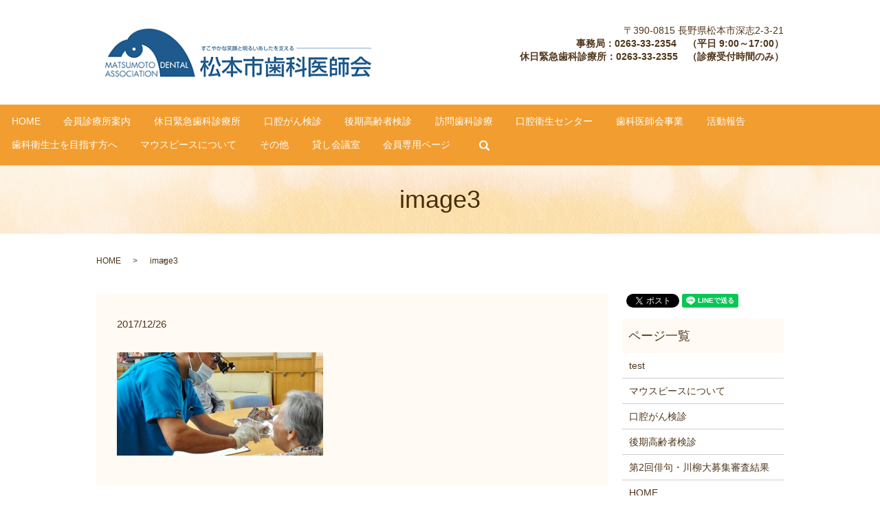

--- FILE ---
content_type: text/html; charset=UTF-8
request_url: https://www.matsumoto-da.or.jp/image3
body_size: 4457
content:
  <!DOCTYPE HTML>

<html lang="ja" prefix="og: http://ogp.me/ns#">

<head>

  <meta charset="utf-8">

  <meta http-equiv="X-UA-Compatible" content="IE=edge,chrome=1">

  <meta name="viewport" content="width=device-width, initial-scale=1">

  <title>&raquo; image3</title>

  <link rel='dns-prefetch' href='//s.w.org' />
<link rel='stylesheet' id='biz-cal-style-css'  href='https://www.matsumoto-da.or.jp/wp-content/plugins/biz-calendar/biz-cal.css?ver=2.2.0' type='text/css' media='all' />
<link rel='stylesheet' id='contact-form-7-css'  href='https://www.matsumoto-da.or.jp/wp-content/plugins/contact-form-7/includes/css/styles.css?ver=4.4.2' type='text/css' media='all' />
<script type='text/javascript' src='https://www.matsumoto-da.or.jp/wp-content/themes/matsumoto-da.or_.jp_/assets/js/vendor/jquery.min.js?ver=4.9.26'></script>
<script type='text/javascript'>
/* <![CDATA[ */
var bizcalOptions = {"holiday_title":"\u5b9a\u4f11\u65e5","sun":"on","sat":"on","holiday":"on","temp_holidays":"2013-01-02\r\n2013-01-03\r\n\r\n2016-01-01\r\n2016-01-11\r\n2016-02-11\r\n2016-03-20\r\n2016-03-21\r\n2016-04-29\r\n2016-05-03\r\n2016-05-04\r\n2016-05-05\r\n2016-07-18\r\n2016-08-11\r\n2016-09-19\r\n2016-09-22\r\n2016-10-10\r\n2016-11-03\r\n2016-11-23\r\n2016-12-23\r\n2017-01-01\r\n2017-01-02\r\n2017-01-09\r\n2017-02-11\r\n2017-03-20\r\n2017-04-29\r\n2017-05-03\r\n2017-05-04\r\n2017-05-05\r\n2017-07-17\r\n2017-08-11\r\n2017-09-18\r\n2017-09-23\r\n2017-10-09\r\n2017-11-03\r\n2017-11-23\r\n2017-12-23\r\n2018-01-01\r\n2018-01-08\r\n2018-02-11\r\n2018-02-12\r\n2018-03-21\r\n2018-04-29\r\n2018-04-30\r\n2018-05-03\r\n2018-05-04\r\n2018-05-05\r\n2018-07-16\r\n2018-08-11\r\n2018-09-17\r\n2018-09-23\r\n2018-09-24\r\n2018-10-08\r\n2018-11-03\r\n2018-11-23\r\n2018-12-23\r\n2018-12-24\r\n","temp_weekdays":"","eventday_title":"","eventday_url":"","eventdays":"","month_limit":"\u5236\u9650\u306a\u3057","nextmonthlimit":"12","prevmonthlimit":"12","plugindir":"https:\/\/www.matsumoto-da.or.jp\/wp-content\/plugins\/biz-calendar\/","national_holiday":""};
/* ]]> */
</script>
<script type='text/javascript' src='https://www.matsumoto-da.or.jp/wp-content/plugins/biz-calendar/calendar.js?ver=2.2.0'></script>
<link rel='shortlink' href='https://www.matsumoto-da.or.jp/?p=159' />

  <link rel="stylesheet" href="https://www.matsumoto-da.or.jp/wp-content/themes/matsumoto-da.or_.jp_/assets/css/main.css?1769300576">

  <script src="https://www.matsumoto-da.or.jp/wp-content/themes/matsumoto-da.or_.jp_/assets/js/vendor/respond.min.js"></script>


  <script type="application/ld+json">
  {
    "@context": "http://schema.org",
    "@type": "BreadcrumbList",
    "itemListElement":
    [
      {
        "@type": "ListItem",
        "position": 1,
        "item":
        {
          "@id": "https://www.matsumoto-da.or.jp/",
          "name": "一般社団法人松本市歯科医師会"
        }
      },
      {
        "@type": "ListItem",
        "position": 2,
        "item":
        {
          "@id": "",
          "name": ""
        }
      },
      {
        "@type": "ListItem",
        "position": 3,
        "item":
        {
          "@id": "https://www.matsumoto-da.or.jp/image3/",
          "name": "image3"
        }
      }
    ]
  }
  </script>


  <script type="application/ld+json">
  {
    "@context": "http://schema.org/",
    "@type": "Dentist",
    "name": "一般社団法人松本市歯科医師会",
    "address": "〒390-0815 長野県松本市深志2-3-21",
    "telephone": "0263-33-2354",
    "faxNumber": "0263-32-6221",
    "url": "https://www.matsumoto-da.or.jp",
    "email": "info@matsumoto-da.or.jp",
    "image": "https://www.matsumoto-da.or.jp/wp-content/uploads/logo_ogp.jpg",
    "logo": "https://www.matsumoto-da.or.jp/wp-content/uploads/logo.svg"
  }
  </script>

</head>

<body class="scrollTop">



  <div id="fb-root"></div>

  <script>(function(d, s, id) {

    var js, fjs = d.getElementsByTagName(s)[0];

    if (d.getElementById(id)) return;

    js = d.createElement(s); js.id = id;

    js.src = "//connect.facebook.net/ja_JP/sdk.js#xfbml=1&version=v2.9";

    fjs.parentNode.insertBefore(js, fjs);

  }(document, 'script', 'facebook-jssdk'));</script>



  <header>

    <div class="primary_header">

      <div class="row">

        <div class="header_wrapper">

        
        <div class="title">

          
            <a href="https://www.matsumoto-da.or.jp/">

              <object type="image/svg+xml" data="/wp-content/uploads/logo.svg" alt="一般社団法人松本市歯科医師会"></object>

            </a>

          
        </div>

          <div class="hdr_wrapper">

            <div class="top_text">

              <span class="address">〒390-0815 長野県松本市深志2-3-21</span>

              <span class="phone"><span style="padding:2px;">事務局：0263-33-2354<br class="sp-only"></span>（平日&nbsp;9:00～17:00）<br>
                休日緊急歯科診療所：0263-33-2355<br class="sp-only">（診療受付時間のみ）</span>

            </div>

          </div>

        </div>

        <nav class="global_nav"><ul><li><a href="https://www.matsumoto-da.or.jp/">HOME</a></li>
<li><a href="https://www.matsumoto-da.or.jp/member_clinic">会員診療所案内</a></li>
<li><a href="https://www.matsumoto-da.or.jp/holiday_dental">休日緊急歯科診療所</a></li>
<li><a href="https://www.matsumoto-da.or.jp/occheck">口腔がん検診</a></li>
<li><a href="https://www.matsumoto-da.or.jp/kouki">後期高齢者検診</a></li>
<li><a href="https://www.matsumoto-da.or.jp/diagnosis">訪問歯科診療</a></li>
<li><a href="https://www.matsumoto-da.or.jp/mouth_cavity">口腔衛生センター</a></li>
<li><a href="https://www.matsumoto-da.or.jp/dental_association">歯科医師会事業</a></li>
<li><a href="https://www.matsumoto-da.or.jp/activity">活動報告</a></li>
<li><a href="https://www.matsumoto-da.or.jp/dhyousei">歯科衛生士を目指す方へ</a></li>
<li><a href="https://www.matsumoto-da.or.jp/oa">マウスピースについて</a></li>
<li><a href="https://www.matsumoto-da.or.jp/other">その他</a></li>
<li><a href="https://www.matsumoto-da.or.jp/room">貸し会議室</a></li>
<li><a href="https://www.matsumoto-da.or.jp/member">会員専用ページ</a></li>

              <li class="sp-only02"><a href="/contact">お問い合わせ</a></li>
              <li class="sp-only02"><a href="/member">会員専用</a></li>
              <li class="gnav_search">

                <a href="#">search</a>
  <div class="epress_search">
    <form method="get" action="https://www.matsumoto-da.or.jp/">
      <input type="text" placeholder="" class="text" name="s" autocomplete="off" value="">
      <input type="submit" value="Search" class="submit">
    </form>
  </div>
  </li>

            </ul>

            <div class="menu_icon">

              <a href="#menu"><span>メニュー開閉</span></a>

            </div></nav>
      </div>

    </div>

  </header>

  <main>
              <h1 class="wow" style="">
      image3            </h1>

    
    <div class="bread_wrap">
      <div class="container gutters">
        <div class="row bread">
              <ul class="col span_12">
              <li><a href="https://www.matsumoto-da.or.jp">HOME</a></li>
                      <li><a href=""></a></li>
                      <li>image3</li>
                  </ul>
          </div>
      </div>
    </div>
    <section>
      <div class="container gutters">
        <div class="row">
                    <div class="col span_9 column_main">
                  <article class="row article_detail">
      <div class="article_date">
        <p>2017/12/26</p>
      </div>
      <div class="row">
              <div class="col span_12">
          <p class="attachment"><a href='/wp-content/uploads/image3.jpg'><img width="300" height="150" src="/wp-content/uploads/image3-300x150.jpg" class="attachment-medium size-medium" alt="" srcset="https://www.matsumoto-da.or.jp/wp-content/uploads/image3-300x150.jpg 300w, https://www.matsumoto-da.or.jp/wp-content/uploads/image3-768x384.jpg 768w, https://www.matsumoto-da.or.jp/wp-content/uploads/image3.jpg 1000w" sizes="(max-width: 300px) 100vw, 300px" /></a></p>
        </div>
            </div>

          </article>

    <div class='epress_pager'>
      <div class="epress_pager_prev">
        <a href="https://www.matsumoto-da.or.jp/image3" rel="prev">image3</a>      </div>
      <div class="epress_pager_next">
              </div>
    </div>
                </div>
          <div class="col span_3 column_sub">
            <div>
<style>
.share_button {
  letter-spacing: -.40em;
  padding-top: 30px;
  margin-bottom: 7%;
}
.share_button > * {
  letter-spacing: normal;
}
.column_sub .share_button {
  margin-top: 0;
  padding-top: 0;
}
</style>
  <div class="container share_button">
    <!-- Facebook -->
    <style media="screen">
      .share_button > * {vertical-align: bottom; margin:0 2px;}
    </style>
    <div class="fb-share-button" data-href="https://www.matsumoto-da.or.jp/image3" data-layout="button" data-size="small" data-mobile-iframe="false"><a class="fb-xfbml-parse-ignore" target="_blank" href="https://www.facebook.com/sharer/sharer.php?u=http%3A%2F%2Fweb01.iflag.jp%2Fshinki%2F1704%2Fshin-limited%2Fhtml%2Findex.html&amp;src=sdkpreparse">シェア</a></div>
    <!-- Twitter -->
    <a href="https://twitter.com/share" class="twitter-share-button">Tweet</a>
    <!-- LINE -->
    <div class="line-it-button" data-lang="ja" data-type="share-a" data-url="https://www.matsumoto-da.or.jp/image3" style="display: none;"></div>
  </div>
</div>
<div class="sidebar">
  <div class="widget_wrap"><p class="widget_header">ページ一覧</p>		<ul>
			<li class="page_item page-item-1134"><a href="https://www.matsumoto-da.or.jp/hori">test</a></li>
<li class="page_item page-item-898"><a href="https://www.matsumoto-da.or.jp/oa">マウスピースについて</a></li>
<li class="page_item page-item-1092"><a href="https://www.matsumoto-da.or.jp/occheck">口腔がん検診</a></li>
<li class="page_item page-item-1103"><a href="https://www.matsumoto-da.or.jp/kouki">後期高齢者検診</a></li>
<li class="page_item page-item-991"><a href="https://www.matsumoto-da.or.jp/r5haiku2">第2回俳句・川柳大募集審査結果</a></li>
<li class="page_item page-item-50"><a href="https://www.matsumoto-da.or.jp/">HOME</a></li>
<li class="page_item page-item-65"><a href="https://www.matsumoto-da.or.jp/member_clinic">会員診療所案内</a></li>
<li class="page_item page-item-57"><a href="https://www.matsumoto-da.or.jp/holiday_dental">休日緊急歯科診療所</a></li>
<li class="page_item page-item-154"><a href="https://www.matsumoto-da.or.jp/diagnosis">訪問歯科診療</a></li>
<li class="page_item page-item-61"><a href="https://www.matsumoto-da.or.jp/mouth_cavity">口腔衛生センター</a></li>
<li class="page_item page-item-55"><a href="https://www.matsumoto-da.or.jp/dental_association">歯科医師会事業</a></li>
<li class="page_item page-item-200"><a href="https://www.matsumoto-da.or.jp/activity">活動報告</a></li>
<li class="page_item page-item-63"><a href="https://www.matsumoto-da.or.jp/other">その他</a></li>
<li class="page_item page-item-768"><a href="https://www.matsumoto-da.or.jp/dhyousei">歯科衛生士を目指す方へ</a></li>
<li class="page_item page-item-390"><a href="https://www.matsumoto-da.or.jp/room">貸し会議室</a></li>
<li class="page_item page-item-59"><a href="https://www.matsumoto-da.or.jp/member">会員専用ページ</a></li>
<li class="page_item page-item-45"><a href="https://www.matsumoto-da.or.jp/policy">プライバシーポリシー</a></li>
<li class="page_item page-item-49"><a href="https://www.matsumoto-da.or.jp/sitemap">サイトマップ</a></li>
		</ul>
		</div><div class="widget_wrap"><p class="widget_header">カテゴリー</p>		<ul>
	<li class="cat-item cat-item-2"><a href="https://www.matsumoto-da.or.jp/category/news" >お知らせ</a>
</li>
		</ul>
</div>		<div class="widget_wrap">		<p class="widget_header">最近の投稿</p>		<ul>
											<li>
					<a href="https://www.matsumoto-da.or.jp/news/1127">11/8市民タイムス掲載記事</a>
									</li>
											<li>
					<a href="https://www.matsumoto-da.or.jp/news/1124">歯と口の健康づくりポスター展入賞作品</a>
									</li>
											<li>
					<a href="https://www.matsumoto-da.or.jp/news/1107">後期高齢者歯科口腔健診について</a>
									</li>
											<li>
					<a href="https://www.matsumoto-da.or.jp/news/1100">口腔がん検診について</a>
									</li>
											<li>
					<a href="https://www.matsumoto-da.or.jp/news/1085">歯と口のクイズ　正解発表</a>
									</li>
					</ul>
		</div><div class="widget_wrap"><div id='biz_calendar'></div></div>1</div>
          </div>
                  </div>
      </div>
    </section>

  </main>
<footer>    <div class="footer_nav_wrap">
      <div class="container">
        <div class="row">
        <nav class="col span_12 pc-only"><ul><li><a href="https://www.matsumoto-da.or.jp/">HOME</a></li>
<li><a href="https://www.matsumoto-da.or.jp/member_clinic">会員診療所案内</a></li>
<li><a href="https://www.matsumoto-da.or.jp/holiday_dental">休日緊急歯科診療所</a></li>
<li><a href="https://www.matsumoto-da.or.jp/occheck">口腔がん検診</a></li>
<li><a href="https://www.matsumoto-da.or.jp/kouki">後期高齢者検診</a></li>
<li><a href="https://www.matsumoto-da.or.jp/mouth_cavity">口腔衛生センター</a></li>
<li><a href="https://www.matsumoto-da.or.jp/dental_association">歯科医師会事業</a></li>
<li><a href="https://www.matsumoto-da.or.jp/diagnosis">訪問歯科診療</a></li>
<li><a href="https://www.matsumoto-da.or.jp/activity">活動報告</a></li>
<li><a href="https://www.matsumoto-da.or.jp/dhyousei">歯科衛生士を目指す方へ</a></li>
<li><a href="https://www.matsumoto-da.or.jp/oa">マウスピースについて</a></li>
<li><a href="https://www.matsumoto-da.or.jp/other">その他</a></li>
<li><a href="https://www.matsumoto-da.or.jp/room">貸し会議室</a></li>
<li><a href="https://www.matsumoto-da.or.jp/policy">プライバシーポリシー</a></li>
<li><a href="https://www.matsumoto-da.or.jp/sitemap">サイトマップ</a></li>
<li><a href="https://www.matsumoto-da.or.jp/member">会員専用ページ</a></li>
</ul></nav>        </div>
      </div>
    </div>
    <div class="footer_copyright_wrap">
      <div class="container">
        <div class="row">
          <div class="col span_12">
            <p>Copyright &copy; 一般社団法人松本市歯科医師会 All Rights Reserved.<br>
              【掲載の記事・写真・イラストなどの無断複写・転載を禁じます】</p>
          </div>
        </div>
      </div>
    </div>
    <p class="pagetop"><a href="#top"></a></p>
  </footer>

  <script src="https://www.matsumoto-da.or.jp/wp-content/themes/matsumoto-da.or_.jp_/assets/js/vendor/bundle.js"></script>
  <script src="https://www.matsumoto-da.or.jp/wp-content/themes/matsumoto-da.or_.jp_/assets/js/main.js?"></script>

  <!-- twitter -->
  <script>!function(d,s,id){var js,fjs=d.getElementsByTagName(s)[0],p=/^http:/.test(d.location)?'http':'https';if(!d.getElementById(id)){js=d.createElement(s);js.id=id;js.src=p+'://platform.twitter.com/widgets.js';fjs.parentNode.insertBefore(js,fjs);}}(document, 'script', 'twitter-wjs');</script>

  <script src="https://d.line-scdn.net/r/web/social-plugin/js/thirdparty/loader.min.js" async="async" defer="defer"></script>

  <script type='text/javascript' src='https://www.matsumoto-da.or.jp/wp-content/plugins/contact-form-7/includes/js/jquery.form.min.js?ver=3.51.0-2014.06.20'></script>
<script type='text/javascript'>
/* <![CDATA[ */
var _wpcf7 = {"loaderUrl":"https:\/\/www.matsumoto-da.or.jp\/wp-content\/plugins\/contact-form-7\/images\/ajax-loader.gif","recaptchaEmpty":"\u3042\u306a\u305f\u304c\u30ed\u30dc\u30c3\u30c8\u3067\u306f\u306a\u3044\u3053\u3068\u3092\u8a3c\u660e\u3057\u3066\u304f\u3060\u3055\u3044\u3002","sending":"\u9001\u4fe1\u4e2d ..."};
/* ]]> */
</script>
<script type='text/javascript' src='https://www.matsumoto-da.or.jp/wp-content/plugins/contact-form-7/includes/js/scripts.js?ver=4.4.2'></script>
</body>
</html>


--- FILE ---
content_type: image/svg+xml
request_url: https://www.matsumoto-da.or.jp/wp-content/uploads/logo.svg
body_size: 61968
content:
<?xml version="1.0" encoding="utf-8"?>
<!-- Generator: Adobe Illustrator 19.0.0, SVG Export Plug-In . SVG Version: 6.00 Build 0)  -->
<svg version="1.1" id="レイヤー_2" xmlns="http://www.w3.org/2000/svg" xmlns:xlink="http://www.w3.org/1999/xlink" x="0px"
	 y="0px" viewBox="0 0 411.6 80.3" style="enable-background:new 0 0 411.6 80.3;" xml:space="preserve">
<image style="overflow:visible;" width="415" height="81" id="XMLID_1_" xlink:href="[data-uri]
AAB6JgAAgIQAAPoAAACA6AAAdTAAAOpgAAA6mAAAF3CculE8AAAABmJLR0QAAAAAAAD5Q7t/AAAA
CXBIWXMAAAsSAAALEgHS3X78AACAAElEQVR42ux9d5gUVfb2e+6tqk7Tk3Mg5ySIIoKKYEDEnLOu
ijnnnPOaI+aEGQQlCJJBcs6ZYRiYnGc6VdW95/ujB8Swu6zrb9X95n0ewvRU9w1Vfc496T2EFoBZ
EQDR/KMmkgwAmpWkn73Wgha0oAUt+M9Bf/QE/gxoVj570KyICETC3ecaAYCIpPqj59uCFrSgBX91
tCgfAC4zASwIJAgAARpgAisPAA0yYkSktWYSglosoBa0oAUtaEELWtCCFrTgr4b/CctHsxKCpP53
3lPD7LvvvWWw64rpxSuGHBpRomPIjsVCkZi3IRwxhJQixe9tCHo89UrruhVbypbmt2mn8vN8IoOo
8d8Za49bj0jyvv//o/etBS1oQQv+KPxllY/LOoGh0wyghiFiDGgBZoAFkeHsey0zZzaEQz0/nbs9
oWjbjkGZKYF+O2tCGZuKG6iuMUSadYeoY8N1FVxXQSkXYICkhGWaCHhM+Dxyhz+Q6OZn+kSX7MRi
fyDp2z5dCgq75vijScHE7/Ydz2EmCYDgmgAkIGLNe60ZJAjxfIYWBdSCFrTg/1f8JZWP1sogcBBw
LSajRvxM2QCAZm61fGvxaXNWFh68YuPOwzfvqiqobnJRH3HQGIpAaI3EBC9IGIi6CoYgCBIQgiCE
aB6HoRlwlQvWLuA6sBVgg5Ds9yLolchKDeCA9gVLD+qUtbpvp4JZnVrnTPN7ZCkzExExMxuACyLT
BQCXWQAQAqwILAGoFiXUgha04P83/CWVj6NtrwGhSRj2nteY2dhSE04sLi47Z87yzWfNWVt8+Pqi
ClFT3whDeOD3BeD3CpgmQWoGwGABMAQ0CIL/ifyPO8rAIDADJrsg1gi5hMYYIxZpgiJCemIAXXMD
oSG9283p2a3t/IM7t/o2NyVh9Y9zdBLAsBUZSoA1gQVaLKAWtKAF/x/iL6l8tG7qoskTNcjcAQCa
uce73696+ONJyw4q2lXaqqg6iiS/ieQEC8IyISABJghywExQJEFgCNYAmhXR3jKfn29PXC8wxfPg
DO1CkQENAQkFAQUNAc2Ao1zUh2NoaHLQKsVEfmaafeyALuOHH9L5zb4dc2YJ8aOFxqwFkfi34lQt
aEELWvC/gr+k8mF2JZGhmLnz2Dmrb3pp3KJz5q8uSvaZBH8wCX6vCcFu3LYgQFC8XEezCYAg4cat
GDQnVjcroF9CAM1X7rlWMIMp/goorjuEbraKiEDNOxp1FBrDUYTDYeSn+DDowE4rLh16wNjDD+zy
HhHtBoAYs5BwySCzpXaoBS1owf9X+NMrH9a2wZAGE7lgLaQwbGbuuXb7rmsffGf6GeMWbE+zPISc
NB8MaULrPYqE9i7w52plz8/7u/iffwbto5AYonm0uBVFe/8mgATAjFAkhsqGCIKWwvH9u9UfdUiX
T04a0PWFjGBgKwAo5QqAJBNJYk2CVIyEp8UqakELWvA/iz+98tGsDA3yETRJMhoaXdX1gY9mfvTh
NwsOqm1y0CYjAR4DsCFB/OcNnQhBaHKAquoaGKRxdJ/2oatPPuTFYYf2eImIKlk70iFpEThIQK1B
0vnPR21BC1rQgj8n/vTKZ18UldeffM1z40ZOWbg2OzUjFYkJFoQbg4YJBRMCzp92SQzAYAYJibAi
VNbUQSmNYQM7737i4iOe6N62YCQRaa2Uh6G1lGaL8mlBC1rwP4s/p6TeB8zhNoCvdM6awusueGrs
s7sqqtExKwlEEjYLMBEMVkBzLObPC4bBGlHhA8GFDwohJVBRVYtgwIerTuy76N4LB9/ttTwz/+iZ
tqAFLWjB/zX+VNJa66gQwquZXQIzkTA1AHw7f+1nFz417hzt2shL9yPKHghNEKzBBDDpeMyFxX86
hf/b9REgNYMI0MQgCEiYaAjHUFrbgH6d0nHXuYNeHnjwAbdnBYQNAMwRSeT7SUICs0sAE5HZEhdq
QQta8JfEn035pDCZDoFdAjSRYX89b/2jFzw06j6vx4P01ERopeMBftZ7g/5aNCcX/HlDPgDiiQgE
Ff+bTEi2EVdBAJFAWW0TopEwjh/QY9U7d5x+Z3qifwqzk6A1QUqjiVlRnKLH9QFsAQjtKV5tQQta
0IK/Ev5UykexNglsMciWJJw5K7feevo97z3rCgvpqYlQGs1JBX9yLbNf+DEjbw8EEWKuRmVVNdrl
Z+Gl60947qgDO9xORKxZU3MeHYEJJFpqhFrQghb8dfGnUj5AvL2BQcQ7y2tOG3jDO2NqG0LIzUiG
o5sTmPl/W+YSAC0NVJdVQGmB684YMOORK44dYQljOwAorYQUUjO7WYBSRJ6qP3rOLWhBC1rw78L4
oyewL7SyA4IopJlzj7/1zXdLqhvQJjcDrlbNiud/weL552AArDWysjPRGLLx1KhZQ1bvLFtSUlN3
Y25q8igp9rB3M4H1nzvI1YIWtKAF/wB/KuFFQjAzt35x7LzPvl+2PblVVhKgbBBzs8Xzv698AECy
gqsVAn6Jdq0zMWn+1tSjbnz74yUbih7eu1dklpHwVfzRc21BC1rQgt+C/5rbjbUSupkfTTZ3BSVy
TSLT3ve6kuqadw4a8cplUfiQ6jcBdpsZA/5/AkOwgiYJJgGTgJLyRgQDJv5+3fCXzz+q940AoHQs
j8kISXCIyHBc1h4BBUFm7I9eQQta0IIW/DP8V6S6ZicFLCJCyKjW2iBion0q+HdVhfKboo3HF5XU
dn9//A+XTFi2OzErLQ1SRaGJ/j+xd36KeGYc7/2/aWjU1YVR16jw7PXDJ1x3Sr+nAKzT4CjFEzWg
SUQYgg2iFq64FrSgBX9q/FeUj8sqKAEDEGEiigEAszrx+0UbMyct23HG0k3l/WqrKlIr60NQhhfJ
iQmQKgYmgobA/5/q56fQRJBkIBaOoKK6DjdfcGTpk5cNHU5EKxzWwmAOgtglMkJ/9Fxb0IIWtOBf
4b+ScGCQ3Nt2uriyZtCUhZuvOObWD87bWFSGmoYmSMuLBL8fvqQ0CMGQOgoihktmvKPoH71LfwJI
TQApGAkeZBlBPPX+9JyaRucjZn0lQAtJiHpmx/dHz7MFLWhBC/YH/zW5vnlX5ZBXRs+7Yc6aHSev
2VEJr2UiPSkAy5AAaTAzwPEizLjFIyGZQczQvxttzq9xXP81oAXDYAVmE1oYUG4MRTsrcfkp/Wre
vPW0QVLItS67iZJdk4S3+o+ebwta0IIW/DP8ZssnxkwEmCa0BrShIW0BbUFrw4FhW3IPPQynfj57
/TPnP/TRZSu2VCCYmIi22SmQpMEcb1XNYk98g5tbFBDivDn8H6mKve8lAhgQHKfh0ST/6H3/TYtR
MCCZIZUDaRDatMrAO+OXpUZizmRmPoyIdijlprvMgsAkoKWGgCRh/+cTaEELWtCC3w+/Wfl4iFiz
0mDSmqSjQQQIGyDHkkIBwO7qxlP/9syXz386eWkbn8eLNgVZAAhgBc3xPjggbqbF+dG6IY73x2H6
6ev/LgQ0AIILA4JcaGLoZgH+V4OIbwb0nu3QBGkYaJ2Xik+mLM3LSPRNY+ZjiKhQsxYKxGBhEFgq
diHJaFFALWhBC/40+M3Kh9khgA0NYUsipZVjgEgIGW8V/e3CjY8PueXdezYVlqNNTho8lglH47+a
PKBJggFIuAAEiAmS9e/oxvtjIVQMwvAjPz8XL47+ob1pWuOYeRAR1Wnl+JgMWxN5JewEADV/9Hxb
0IIWtGAPfrPyITJZsXY0AZqVSWynkfCVMbPv7YkLvznvoY+PITLQuXUmXM1wtG62Yf5byocBljA0
wyMcVEQI4ZiN9ICEaXniTr6/oAW0LwgEqWwIw0B+Thae/WxWr4L04BfMPJyIIlq7EhBgmLV/9Fxb
0IIWtGBf/GYTgFkRAItIxrS2LSEsm5l73f/OhM+e/HRut/S0VCT7PFCaAcTLTvg/GHLfupefTv8f
KRCCgAMXElElcEBBYtRx2btkazmaQlEEPCZSkwOwpIDmn7be/qtAkYDJKh4pI4lQ1EV1XSM+u//s
7045osdpQDQZLKs0GUqS+Gtr2ha0oAX/U/iPpK3SyiOgBAkr0hhzOt/x6ri5b3yzJKMgJx2m5QFp
t7ntAfa2P/j3wNAwIVjDRAwuGdDNKkiQhmANTWa8vQJraDLwozKKKx+HLJRWN+LqYb13vXD98dfM
WrMzfdGawnOmL9l29IL1u4QLRnpaCrzSAnM0nnkHGe8V9OdiH/oFNAlIVnv31RBAdaMDx3Ew+ZkL
3u7fre2N0LF2mowdUsTrf5iVBKCJ5O+qjFyOJziASQkh2GWWEm4CmEwSRhUzG4Dq4zAVgqhRQksB
aQPwAIjSzwpjtXJ8BCgIoTVrU5B0ANKAm68ZishpDS1qhPRuZGafrVXAI40qrVkQKS8DSkEYBuzW
RN71zOwjogizkw1NMRYUBQslBNnMLAAkEVEtM8ufz2VPK4tf7L+y/Y4w4SEKA4CjtSHBEEK68fdx
kIgaf22/tBsWJE0vkRmOX+v0A4y1RBR2NHtMQTHNsRwwGgDSLhk+qWJ5moxdgjhBaw4oaW3ywDWI
ftr1Vms7ANbpxKKCDCsCAKwdnyZpSxKKORpQMDS0dAxJzXN1PYC0FRiStZeJbEFS2Trms4QnAgCu
clIEqJ4FsWzeD60dARIsmn92WCUa4BiYHQ2ypDCiv3hWXJZEToogViQ8v7DKHRVLNaXnJ25iHT/s
/rm/kC34dXDccFAk2CDaywz9HyqfWIIUniZmPuDMhz+eO3r6imDr/DyYkgDW/zEtTtzacSGIwWxA
Q8DgeD8fRQBRs4JobiJH+CXjNRMhamuQE+E5L111bPtWmdOY2QTQeeL89Re9NXnVudMWrc1nImRn
pANEMJQDAQGX4rP4s+LXFLqUhLKqRqQleNz5r195dnZaygTWmkiwS2SofyRI/1OwtgmQgoRUrJ0E
EmbTT37P6oTyhihlJfqnAGijgeLK+pC3oibW0KtdmgIAxZwsgISwY5d7DRkgEk0EaqPBdiga6eXx
+L+zCFoBqZpVZ5PE6vpwpKdSqnVKQsJXpDWTYWjXVWQY8TWG3NgwJ2rXJycE5/98zlt2Vxy/pbg6
9/j+Xd+Zt25nm5r6yuPz0tLfzU5PzsxJTQgDIuPh9787/qoTD13GUsplW0t7pCQHYjV1IXlAm4xV
BRkJuxlGfUlNfa+A19qV7PPvUAQIaMNlSi6pqDxnd1UNd2uXv3Znma1mry48yDSFN81rFp8yqNMa
MMIlVXWtHYH0JK/XIzyeBotoXtAyqhj2wQTvNgB1gOt1WUYNomwi2smsfa5SmaZhFgFASWPDeTkJ
weVEtJGZCUBChFHgAZdEbLsbSEQDllzDTEIIEWOOZrgwfCYZO22lO4RjoZwkX8JKImp0mYVkNhjk
CkGamdObwk0n+/2GK8n3Yfxesj8asw2f19OwZy9vfP6L4SceefD6ow9sV9g8BwLYqK2L5M/bWHRS
XrrX0y43a02S3z/ZZZ1E0KnM7tDi2pjDjlsIS3gzAlZIkBQByTvJ8G/heBsRIpJaxUl0/1REyC3Y
bxAYthSCWbt+AAaI3X9bOzArAwAzkxbNRKB/e+qLBR9MXJrTplUuLHKhIPF7CG0GwWQXCiZs4YHF
ETApsNZQLsDSD69woIihIPcqpn3fL+GCYGBrWTUevnjIxPsvOvoEZi2J4hl5NnP6zEXrbnru81l3
T1uxU2SnpiIhwQMHLoT+a7nhAEAwgw0TW0sqMLhrXmjSc1f19llyK7OdrFjUG8LgZpcpEcnfrT+F
Vo5gkmCCJYHsnaUVvaYs3nqgYRqc7Det5VtKr56/aZc+f3CPLzOTk1NPGNj9kikL19167/szz+nZ
PqupsqqxtrQm3P+EAa23P3DJsCulEOUrtpX3/27RhqvuOW/IsHvfGV8U4YT3Lxt+8Ks98oKle8Z9
+O3xmxMT/SU3n33UkcycOW3phnP792z3TcBjyVVbS1I++W7BC8W10eTDe7Q6u31udjTcFDksLS2x
S9+OOaNufX3i89NWbhtakJE6OT/Fm7+jprEHwZx5YJfM4FlDDqj5dubqAxesK0pPScusPGNgm6ql
G4u6zl1VhOMHdsKlxxz09/at8u5g1h0vfeqTzRcOPfjJIQd2uWfPvLbuqjjthpfHjCFHRfr2bFuV
GEzybti0LfGg7vkrJi3Y0f+lW049M81vFI94dtxCv8e7gSUlLFq9seCLhy54pFfHNk+BnfZfzFj9
WK8OBZ90bZ0xjhnYXlrdu7ik8rzBB3e7mdnNnrNiy51z1+4cMmfl9l79uhQU9mqbsayyIdwxMzW4
/dQj+94igMpr/j5q7TH9er50+pG9X9TaSRbCrFPa6UwkREV1U+3ISStGllZWD77y1COPT/SiqENu
2q49a5i3avNdKzcWHfP9yqLBOWlJof5d8r4orarJPXFQ7886FWQteOKTWV8pZgr4THvCzDUHd26X
29CzbeKGraWhrFMHdv/0qL6d7m2MRs5+4qPvX4na2F0fdnP7d0zfNuKUwy8lEhsbmpruu+utybdX
1jSszslMaf3t/A0Fj1x6zNyLjj34CABgViYAArNDwuBmC7UFfz0w4geHAKAVQK7Gv3mSaHbZCK2h
pBTMzIHrXhoz+4OJi3M65adDCQkHApKd34UMlMBwm2tyLA7DkAK1EaAx5CAlwY/GhmokeCSCgQSQ
5r0Ovn3fDwiAFSzLi/mbSo9g5gIiKma2kwEZJaIqAPcx88SXv5jz5COfzR1UUxVFq/QE6N/kKvxj
oUgCWqFdTiZmrigO3PrK2BnM3IWI6lzlWgD2pFz/vgsT8BGzAUADokR6fSet2VF2Y2pisHobI2fm
6p1+pTXWFlZdnJHYtPuEgV17tctJGvPk5YcZO0ubhj/5+bZhA3p1XjD04G4jpTA2AlAZSf72Y2Zv
PIpcfDJlUWHOuh1V96zasPm2CYvWvTO8X9cvH/po2jufTl/XISPJ1/Gml8cUFlfUvTR67sZ7d1U3
HnHJ0H6PfTJlyZtfzd9+YE5GYqSfY381f1Nx7vhpS5JPG9yzxm+5DYf0antYt465Kjs10Lm6NuQZ
HEj4bMbSTecef2C7d3q2znlurF4xrU+HnN0xZdSkJiasiMHTtmuHAq8mDwLBxC3N27hTSjO8vLCh
fEdFXe9ZK7fec0T3Ns8qpcJ5OfnV2dm55zfUlT6sOdQpJytjR++ubTd9t6Skf2V1XUabzDYT3rvn
3C6RqCOueeHrsV06tF2XnZf3Ztw9yE0jx8w8+dbzhk3o1ibLYXaTtKurbn/zu5vG/7BmO5Hxyjfz
VtshxaubbNWrqkHVfT5neyyqse3CIWmxOJ0VMjeWRNv0j+ry5rm6ACBIlgOw5i5b/9Rnk3442RtM
QOPH3302qFfrlRt2lLzZ5LgdD2ibtWTO8m0NaworPIu3VVF3ZYhWWZEcj2nWONqoEGTUd8pL2xx2
kRK0zFp/YkYbf1La2rbZaYWW1ViemOAvqa4PHTpm1vrTO7Zqs92Anr++uObwBi0PAXQTa+XT7M5+
/Iphi31eT869b06/MTMxHScO6HXrnkeKmZujukIAULSPy6YFfzk4zE4jkbnXpf3vm7EMJaVUAPDU
J1MmvTZ6fuv8gjwIydDagSDxuwpsTYCBGACJmiiQBBtPXDVk/KF9On+6ev324x4cNefiyiaNtIAA
8886g7KGKywIUkj2MIrL64M1jWE/ACiYDQaRZnb9CjCIaAEzn9a/Z+s7rn9x/K0rCyuNgqwkEDH+
SklxTIChGUQKeQUpeH3sDwUDurd+F8C5kmCxUkwkHcW/N/coCxBbkoxKAGB233n5xtMnb91dOWjk
xOX3uwz/kQe0n/v0FccdR0Thuy/SqZ3aFNRU19Z8d8zBKRNPOfrgUHrAu+Hju+OfFoqG2736xfRr
i8rqMGPNjk5PX3PieT7L6FIVCqc89N7U6wf1aPvtYd3bTJq4qPCGkw/t8Fp1xB3wzKczrz6ub4cx
b0xccv7FQ/td/diVJ47YVDJq4SvXH3d9m5zsdx/+dMaOc47rN+PO84dcAiAJRuGguau2HV1RreyG
kOMmum56UsC7PTnoXZDos0pL6qIhn8+XoJTTY8qizV3qaxvF8QPa89vfLKFTDu+9o3nhVmPEKX3y
41nPzV+5LlrfGPP2aJU5u3OrrDk7d5UEV2wsemVI33Y6LcGqW7611LNiw65kOxbVphRaCBG1Fe++
4tmvVs9etqHtyYMPqrxr5KSPGkLh6wBUBVJS6jx+z24AIDLqmRmXnXzEmGe+nPe0Zv2OIHHn9t01
R32/YNMF6Wme2K7aUEpBWkCefWS3u4hoKzN3SUzwwu+Nlz+ARDj+WaJOMSefcUy/O6at3jns+EPa
TR3Su/33V7444eMJCzedmJaSwC9eN/yso/t1e33M3M3tJ6/cOvCwHnkLkgL+2o4FyTvHTF/+XLe/
HXvxYV2zl382Y82pMj2lid2GNCsqU5duCTeeOeiA0b3a53+8q6L6shWbS49sneJdUBWL3TByzGL5
ys0nfgzIMhLkApjLzCmPvD9148tjZ2WeObBj+KG3J7y4vbTu9nY5yfPBUCBiIQR/NnHe0ZOX7eiS
kuhr+jceyhb8wXBchZy0RNQ0hvm8hz7m576YST4pEs89uqe738qHtWsByiRhhQBg9PTln5z16OdH
5OZkwGNI2Jqb62nUfimfuE2i49KS0Gy1/NKqlpoAWHCEQKixAU9dM2TCpScedlLzrz8fPWetc8UT
n1zueJIhpPGTjDhNwB7NYZkCoaaIqmqKeABA7lUpFBFQfqVdi4hqANzVGA5Pv+SxT0eNXViY2Ton
DRa7cMjYy7/wZ4ZgAKShCUiQBlJT03HTq9+es25H+WISxgus3USb2QvW4d9z3BjMkAGOsLINkpar
IG0JbLn+2a/n33DGYd8O6pob+mj6isOpOThPJGpGT18+8qWv5p748IiTDkzze6oBgHUsmclqCEdj
ofOH9nsu0W+eFYFZeFSftvM3FZUEv1tUdFhCIACPx5s8pE+7TztkLBpx41mD7rQMI3Teg+/tyksL
FBraTahuDA3bUVrvSQ96zNbZWbUL1xae+uqY2QlHHNijkoga65vCp81atiVYH4mVNIVrO09fuo3v
Pm9w7PgDWxdrTd71Rbuvh+aEPu0yiiK2ktlJ5tLxC+qO3FVabyT5PZ6UoNdxlUq6/umvFvukxgd3
n/pI71bJc/Oz05cCCC/ZtPvcnh1ahy4c3O3ZcQu3jqiO2L06t0pfc1SP1uOnrqk4iQxZt6O8tu2w
W15fUZCVaa/44LYb2LbLbn9l3GsPvz9l+rPXnnKpJc2oYvIB8TgLgODJh3b64P0pi06vawx3m7N6
R/trXvz2i255GSEViRW0z/R0aZ0TCF/8yCcLmiJ2JwaqLaFhCU4BAAJEQzjcYfrSbSOg1QskjZKz
H/zI165Nm3HSCvxw4xkDH+mUnzbf7/Ft9Hg8RV/PWH3+o+9OuOXbJy59ZtmGXd0u+/s35x/bt8Pu
i4474DPLEGUer29ldSj6YHFN4SFjHz7nqtVbitsfe8+o2/t2absWAPIyUj986YYT3tXMBxx85ciT
rjxtwPwLhx500QXaTQZQV1nX1O3qZ75+t6iyMnPaa9e83DPTP/Whj+Zcd/Or42c5rtNbSGO9q7Wf
md3vF29uVeWU9PTLQJ0Q9Jc6EP7/DGERdjVqNIXA7Anw8qJG4TQ1JPXu1mrefisfRVJLkAMAy9YX
XXns7e+fl5qciASvB0o7INC/VbwpuDmTbY84Z4aEDUU/U0DE0BBQThRpfi+O7n/gowBgs2prkSw8
6oBOr6ZmZl5eF3KRLH+a5MBEkFqBiKCkAcFChiKxIwGspubU4+bge0ixkqxdAmuDpDWVtRp8waOj
JnwyfWPb9vkZMEhBgfcmN/x5oaEhAAZcMNKTAygsCeGml8c+7zj8GQkqU+y0YRi/q/LxxV0ie90i
BsVdPM9/PmPDtBWbjimvd5pi0VhbZk4E4AJIOfn2d688f9jB9xFR+Z73kfDUAYBWbkWvjgUvbd1d
veCZj76bPf6HFUlvjl88JNnnqX/7puHXmJIWvDdx+aMkjULLMEKOq3LOuP99WZCdsuCBy4a+ELTM
JR+MnvNS+7zUute+WXJbaXlVWsRG9OWv5l02fenakor6xhWNtqjo3qbNgq9nr7ysNswpkxZtzT3i
wM5LFm7YdfQJA9qWJPgsz8I127t3a5NZ52pPwNbQSnqirLUnKSHovPj1jPvLorHUrx68qCcRle27
H2u3727aUFyS8t4U9xLDEllSqIYFa3f4d5XWntPY0OikJyfT/JU7bm6dk2oe3qdg11tjF5z20OXD
Trj9khP+fssbk54BsCHV52l0o+H2APDgB5MX3nLagONz0hIXepTCyu2lh34zY9kt795+/FXTVu7s
fe2z467a9tltQzNTk3YNnjty3c6K2g5dW2Uuj8YICYEEEwCIhPvVjNWXPfnR5NtOGtj1gU07y496
5N1JTnZyoPyhj2fOevDiox8MWMaUPWvYVFIx4tozB767clN5m+LK6s6XDO1eedeFx1/UKT9txhlK
+bPSUqaEos6hN7/2zbTZ6yoaF64r6/HWbed8fsqAbvfGxyN3w47S4Yde99aEzARjR3VtTUdmbg2g
kZkPnTB31aG7qmv7n3bMgdWTZi4b3OXcoaNevvHU44685gW2Y5EsAOuZYAAqeeghnd8D8N4f/e1q
we+DLx/ZT7ebYpcATUTSbgiFBhx5/Zsjw2wgP9EPpeIUNv8utBBxa4djAAhaGGCIZqqdPWAoMmFo
BUsSqpsUZq/ceBGAxRbJQgBYtnX3WRU1TUjxm+CfLYe0BMiNk3FqAELBbxqFvzYfSXFXoqtcV2nH
JCHXa9cdotWoWZ/N3d66Y24iJBjur9Yb/XmhlEJBdiamLd+Oxz6Z/gUzDwZ4t4b6P18Esys3F1c+
9PGUNbd/Om720AfPO2wOETUwx7oAVl2PTvmLXx09+473Jy/IDQgsiWhqE3NV1+MO6jgKpJcAKGuV
k1q9qbTOe0SE3x335IgzDSGSiKg8FLEz3p604KJzj+o+7eHiyuGPfzL7Nlsb3uzU5DXZaSkbY64z
zJ/sy26fn7Zw5OjFx711/wXDRs1Y9Py6TTtTvvh+5eWPXnvyMTecefR5Y6cvulqDjA/vPO2etyct
vi8UsUse+NuwK3eUl99Q3xRJPOGQDjvmr92R5PN5e2YGA77KygojkJyCtIDwKJf7l1TWp89evvnS
VdtKasHkqWgM5+eneWf5TK+fSKBjbmJlVcRuPWPx+vTPHriwfV5mSsNNr3zbtGHr7gPOOqrHM5af
Qq9/Oe2uNvn5Oy984otS1myeOajLp0S08+XR86e++fW8a6567qvTl20q7un3+SIA0K5VXoPP72+d
k51eccebU66NhiMZN5171ILasPI8+tHY11MS/dwuOyWFiNwrnvl6/ceTl941Y/m25Tuq6i67/73v
L7//4qFPSGlEbnlj4svpGWmVAVPwpAXruw7omnfA9FU7V2/aWRa8/Lg+YdMwjmsKOx16X/rKmhGn
9Xt1YN+cBbsq6/oWV9S5BsS81UX1WSU1jbGg19TDr3zhk4KuuRjzxIgXG8NOfoLPyJy8eMPQYXe/
/8TTlx/38llD+jx6/J3vVJ7/5Ff3Htmny6fnHdnJPK5/t/c7t8qi614e+1T3tjnLr3r6s+//9sSo
poyUlDl+f2A2szI0KARAM7Noifn8b2G/tAYrh0iazMxZFz4xeu0nM5ald8jNACuA6d+XYfE6HUAC
2F0Xgsc0kBH0wtaMn3+cJoKlFRQJ1NgGcj1NeHTE8R8e3rPt1KVbKjrd9faUB4ormpAatH6RaE0s
wMKG0B7URmPISTLxw4tXd0pK8m/5xZzYDTCgBRkRAFBaBaWQja7rdjzh3g8XTV5UmNKxIA2s/2qd
VRksLEQjEUSjTRj7yCVXDzqww0jWTiIJs+E///x/MjJr89Vx8z6evWzr4QN6dZx7+fADb/P7vbYL
3coCbXQU/CO/nv/wmh2lFxpCeAlEpdU1lXdfMOSWft3afQm42YBBN7wyetWQ3h0+OfWIPtfv+ezS
mrqz35286tbzDu/6zUtfzrxveXGt95nLjr790J4dnnXZ6aK1rBeClAT8I8fMf/TrH9Yem5Md1E9c
dvSZeekZK4tKy0+47bUJH2rpDT122TGXdm2VOWfLrophVz8/8bHOOUFPn25529YWVR2Wl+wplWRt
2VTZcHCrFP/2q044+Ir73p/28TlHdh01qE+X91/8atGNS7fsOhPs5EKDSmrrccKA7mtvPO3Q+5TL
uy2P1XTuQ6OWnXBY9zfPP7rPW89/MfOHN8cvT/v2yQtP7tIq69vaxkiP9yctfXrLrur2W3ZVdT55
YMdJ151+xDlE1Bi2VdYtL45eW1of5bfvOOPKjETfSgdUoRw3y2vKaFUo1uftiYvvHt6r1bsx6Sm4
/dXRD7dNSVr46HUnP5yfnrQQ4Iby2qZeD3/4/ajS8rpclpZ5/jE9Pz5zUO97iaj2+U++n9q7a+vp
Qw7s/NSEBese/nTK0tsaI5EKSJk+8rYzr81LTf6Imembeesffmv8gmuykr0baxqc/qcP6jLzwqH9
b73y+bEzV2zYntq/e4c5lw47YMLW0trsL6atvrS2MZb81NXDH9paXtMhErV9lx530BkA8MXMlS+/
8uUPx6UE/caL155wdrtWGWsA7vLp5OWXLty4ffiW0pp2vdrkLX1kxPCzvKYo1Ox6BRlRZiV+z8zM
Fvw58G9J0de/XTzh2ue+Ht46LwMG/bY6nj21KQYRdpQ34KRDO8Rsxe6CdbsDKQEDDggCwJ48F4KC
YAmHDHikQnVTFLAdZKb4UNGoAAbSEy3YcdPmp2OxgBYKBgMltVEM7JHpjnno4o4Jfu+On8+L2fUB
8DGoTpDUmpVPaZApZbi2KXLK4BteH7uhuBatctKg1Z5g/V+DFUEAgDSwu7IGB7ROj8165eqBHtNc
9t8Yu6qp6WKltJ2ZGFwDoFJpN00LWSfBtoAQRFTBzO0BhAE0AQARNSqtJBPnCK1YEXq4Smy2JNUD
nMcktkjAC4g8AHZTNOZN8BrdARmygSmCOUBgJQhtCCgHRG1DU/1BiQlJFQC2AxCNoXD2trKqi3q3
bzWViJYodnoLGBsB9F6zo+ygrKB3c0ip5NLy+rwBPdu9VlRe2yMxYDkpCYG1tQ0NBzfFHFmQkba4
eXsLIk7MS8RSCBSYwtpG4GJAJjdE3UBDQ32Xgqz08azc/lOXbTvZND3FR/Zu/YlmJkFUDyAtGgv1
9Hr8JQBtIyJXK8cPYQykOD3IEiJq1BxrxWzWCSKt2TUFGW7zviFmN3WzldBBn38DgBRorlWk0yXJ
SgBmOBo+0u/1ryeiXUqrFAWdZpJRC6BWs7KkMKLM3DZiR1M9hnQ0xC4iERNwUoms3QBSwuGmNBs4
Luj1zpSg8sWbdx2XnhSoapeTvoiI4jE7jh60ZEvVkIzk5OltMxOWAQArxyBpuszsBdx+UdsJm9Kz
VRILFmhNkCtt1z5CGKZlgJYAKochNgkSmllJavZKtOB/C78qOV3WJOF6ALADg02QXL1910tDrntz
hPD5keL3wIEAoCH2I/JHYGgQJDNsacILYHtJOQ7sWhCa+8Llx46eveby8x756m/tC7IAZigBSDgg
LaHJgICChoDJETjSC9shOI4NrwGYhgFFAoLdXyyHWINJgkigqKQSt55/xKbHLjmmlyHlrzI8MysB
gIkkuxzzSiavJiMkSTgbduy+ecAN7z5PMJGa7AErBWIDTA5A4s9ciwoBBRc+GORiS3ElHrv86OX3
XjCkH8PVpOFlAUUQDkCg35mGh7mpFxDYHgFMoZDogSolw7AVaxIqfJAizxZDmnX7vkcxW4DWkqSr
tGNIYbrx110fg3ySuYGE4bJ2vRoqKIWnktlJUhCGQbIaALR2EqClUAIuEcUMIsXMpNn1ukyGJYiJ
5E8yp2Ja+w3iPAEUE8lofP6cQUSVe65xVCzHEFYtEUVtpaUhdIBAYaI4q8Ee2EpLQGWzkFEPiWqb
2WcRRfbui4pZCgYbUjqsYqkQ8BF5drNSpiIymJRPaJWkhadYAIYkiipmQzDDAfyWEA2s3CQmbdgw
Il4Rz2RTzH4FN9PUoloTx4TWJhnWT7rbahXJJ9JeEoGtAOAyewS7Qggzsu91rlZegIUgoQSJ2D++
x7Zw2PAIpn0YE6L5Wpkl0pDa0do04GpN0iOgOgLmhhjg8xLVa+2kEWmbyLOXCULpWArIbJQk3P+r
ougW/PH4deWjWUhyDYA9gKFcRr/jb3595uy1ZSgoyIG0m+LdYpptlP0ZhiEgEQUbPpRX1CIzKYC5
r444LTc9Zey67aWXDLr53felaSDFYtjkA6AgoOGSCcnxTFFubqn9S0a3X7dAGATJQEwx6kON+P6Z
v91ySLc2L7CyiaT1LyfOHEtgGBDNQurT6StnXfDIl4Na5wZhwYQtDIBcSP5z1wMJMFx44UETamOA
E4thxnN/u7l3p9Yvaq0SNZGWWiuSRuQ/H60FLWhBC/41xK+/qH0AmURWI5EIvzr2h3umLtuF7Jxs
sGvjR9aZ/TuQKJIgKBCZiIWaAK3xzt1nP5WbnjKW2fV0a5v95cmHd9lZXlMPGAKWdgC2oAmQsBFX
LD8G+n856q8LfiYCC0JpVT2G9etS1K9r65GamVzav4w1hiCC9jqKBbOyzh1ywBkXDeuza3dJPdgQ
0IL39tn5s4KBOFMD2YgJA4kBE7Uxwl1vTHtMa9VKCNkAsF8TbNbunz2VrwUtaMH/CH4hbJhjkkh5
FOLdL7eX1p775EczjknLCMCiKATbcIlgi/0vJjXYgUCcsLO4KozbLzjqh8EHtL5bswpqQBJR+PYz
+78R9AZQEZJwTQ0WERAbkPq3y0MDCqFIDIbHi3vPO+JhIoooaNMUxn5pTQ3DAWufhDYUSBBR1bNX
DrsuLzcHZQ02LNg/Ifb8MyKeAq/ApEDaB2kDbTO9mLxsS+DDKavuBgAJRzgkA5rg+aPn24IWtOD/
D/xS+UBAQ7oGCYeZkx/5cOYbFfUxZAY8ECquQJgMGM0tqfcHxAQDhNK6JvTrkqtuP2fgzQCgAZOU
iLlate7cKu+DJy8aOLemrAxR5YHJcXIb9RvlOgHQTCgtr8Ztp/ed36N97meaOUGw9u3P+1k5BgGG
hlFJcaIPrbWi9JSEbx6+7PDvIk1hsCKof0MJ/zFgKCFgaAHJUbiCYEIiOdHA05//cGVdODqQyFsm
oNPEb0ldbEELWtCC34BfMSukliQbAGDBqi3XfDl9SVJ+VhpisKDJAJMEOB5LIVDctfUv/mhiREkg
HHNw13kDPvCZ5lKlHb+EDjGYFGkFOKFrzz7y+r+deGDjrh2lcJUBEef+BLGE4DgjAmFPlt2e+E/8
J+K44lRkxJ1lIGzbWoxTjuoVefDiY84loqgGWOynwgRcg9g1HRIuScMx4AJgCQAXHtXn9sF9Wjft
qoyBBAF/dpnNEqQFmBy4guGwiYzkZGzavpNeGTPvDQAwoC1omL/rsOwIZieB2TGZI0FmO5m16wUA
l1lojgWZXfPH623LYRYxZgsAWCvhak0OM7GrhKuV6WplsVIyxm6aUmxq7Zou2/I/natmJVyOM8ky
2yazHWQdTdH833NFsrYN1tpil4mV7VOspM3ayxxOiM9LGcyul9Vvr3Ruvidm/B4oAQBKu8mswr+w
ehX/lFnXYZYO75+fmXVMsIr9w2uZFTEr0fwvNSf7AABs5gTXVQlaxTzxz4oYzOFczU7AZdcCAFcz
xZhNZkWso6mKle/Hz46kqjgpKVg7xNohAIixm8w6kqC0+q+xYyvWpJvXxsq2XK18DmtLs/LYrD1a
RQJa2ZK142HtWPH1a4u17VXa9SityGXbw0oFtcPe/2QuzI5kHfNrZSfYzKR1LNFlbe3vexVrI76n
ts9hlpodPwBodg3NjmCOBVnb/v2dzy9uggsQszY0KPOY20fdYUEhYAIOxdOeJZrpcIhAAOR+xH2I
gLLaMIb0yG069fADHgcAobUiw7Mng2YPk+4qR6nBzGrMBxPXtM7MTEdKQECxDWYJhrlX4XBzQT1x
s/ohgsEuiATqohrlpeU46Zi+FaPuPPMyw5A7HWZhEIX+5WT3zFn6ogCiP67BtJVySSnXS0Tr5qza
/uzxaz98yLFdmHJ/duGPA0Ej7r00Ea+WcMBESE9PxRtfz+9ZXFl9uSDzHaX4Pxbi+6L5WKAI7BL5
9mYzMTuWZm0QDJcB1uw0Z65or4SKSpBgViaRdJiZNCCZSBOYiYQAAQKwpYwzbrhs/2ZhrNkxAKGI
iQVgMLsKEBqgMAlSirWhWUsG3P/rhnyaDALYkYZgABFmJgHEgL3fkz0nnd88Dx2PUkrF2iWoZM0u
NITN5PnFqezn65VQCRoUcZn37R/UzOb4E6WkmVUiQJrZbWImSdA+EDkAxbMIAckgwYDbTHUlmnsK
OQCiZEiXtRNkraDhpmqQYYBdCQqy5jpmLYhYEhmOy8oWEIpZG4BbAMgdkiRrdj1g9gDkataOjvOo
+EFsKa2bON636f/snsZvlPYKaOEwh5hdrwDMeOGsZgOQmixLErnxXlUwmaNBBXhdMiql1kpIyQ4z
mKAgWdqsLYuE/VvmQ2QqlzUJ0gkEliApsL+1nuAEAW0wcz01Z20ycyqza2sQEchSkDHxb1DA/EL5
WCQ0M2e/NmbuxBlTVySZGQnYUVkH+s2BdYZmCbu6Eedfc9wXRLJQaS1I/HrqpinlMmZ9aLvsqe89
//XC47aUOshOCyJgMgQruBTP3hIaYDIQt4AEmICYclFaUQsXAredP2jR368+8W9EtMHVygSgmF3J
ECxI/KaCNQHXYBgWgOjhvdo+M7x/xxFfz9uU1yYr+S/Xkpu0i4RgIgqLSvHyV7MfZ+aPiSj2n3/y
PvtFhgYQYXYymFk2KtQGJRIBJAlWJXuy6+IM4yIGGCGC9gDkRTzm6BARA3A1uyTjdS17Upob4+9l
8eNLvwkGAYqEYFZKgmQugDQAG2tirAXYx4obpPF/n+4rSTiK7TbM0Yaw8oQACBdIIIgQgDCRdP7z
MSQr1/YKAUtDNoLZMKT4h1mO2yqj/k0l9dwuK2ATpC3ADPBP5EYz09q++0MuGREQaRNaEnRAgyAg
LQAus3aFkG5zDc+e7+K+9xbM7CWiRsVKgkkKFmEmFppFjSGIWTsBip9uokZzNioztwLM9gDKmNkH
ONBkNCgQTFZ+Qxj1/9f38OdgZgcQhknELutGySpZMksmYRO0R5OISZAoqrGDlkdwTsDTSQLbiMhm
7XqZHR8zR4UQv8t3k5lsTdRkwPUBstrYD1nI7AqGsAAKz1tXlL5sa2lD0O/VM9eVNQzpkeNqZgLc
DKnhkjQrIszko3/tDvqF8tGsSGmna3FZTeuhR3euTU1JCwE2g38rpSaxE4t4E/0JNScP6vYNs2rj
gqpcrcgQ8hddHrV2/USiFMCwJRt2XP7QB7PuX7quqNWWhhi8AR8SfQKGACANMDNc5cCOhBAKR+Hx
eXH8oZ0Lbzv1kM8G9un0MhGVO+wGAHIk25lMRp0gEf3319B8E4SpNMcfAiKK/LBm20cTFm2923YV
DPnXShRzYcBQYeRmBPD+lLWZl594+NkAPvo9x2DtCBAJQDZ+M3fN30dNXXG6x2Oaw/p1mnnBsQed
xawloA2AwgCbcQFlRKoao/3fGT/zhQ++X7K8qs6dc8ph7YsJmAGAd1dUd5q/qeIA17Z7bS7c3nt7
edW4dllpv5nzS5AZjbuzHB+RbJy3escVr32z6GZtyAq/Af30ZcdcnpGaNEO7sYAwPPttOf/m+UBW
7KxouPDut8bcG1XChdYJj1x85BMAXlRa+wiICfHbDk97x5BmjH6sOXLi9ypmkvD8RLm9MG7R5ze8
8MXhlmno/l3zd9xx9hFHiP20/ljbGYpkI5GsV8qJSGn8QnjuWzzKzHklrtv922nrPTUlhZeMW7jG
x8yXaKioFNYupbWfQLYkO4tV2HHJqCWAFLs5AuwlMgvfHPfDi7PW7u7tKpKH98gvueH0AUcS4BWs
DRJGHbObCxUzyAjs/L++jz+ukRwADrOWGtpUZDRKdk1BwnFZs0XCnb5o7YP3frzoyrZ5wUbTYH31
0IMeAPCVJpAAaYLrB/C7sJEYBEkkm1irqAZJh7Vh/gtLiuKHyMq123Y/MuKZ8WcmBGBIMo36iKO2
lVY9LIg+dlm5AtqjlLaI1X4dkn6hfIhdYtDOZ649+WTE3WEKQATxSurfYv5oAAUAbMDVCjqLAEeB
6n5+IWs7oEFCs/ILkuGDu7Z5h5m3LFq/4+BJizafuWRzZZfy8spEx1WIxNPkYEmJ7NZ51X26FOjB
vTu9ftzBHV5vrpoXSjnZCrJSQAcBMhWE1Ky9v1UBaQgm2sOD6gQB4+tj+rS/fvLSzQn5mX8t62dP
hVbQZ2JTZRjPfzn34Wbr53dcBEuA/ERUf93L36aMHjs/B8ILKH1A8wVSAT4CGiQZts3aL4nCyzeX
pd098vtegOhlkOeSHq3OHdUhN3MaADjR2GF3v/zNu1vL64DaCFrlt9vU/riM3+6G0trDYJOavwub
isuzPv18tg/BYOvENAP3nHNYQnym//ddNKPxeEqsrinacfTs1QV2UwwA49oT+2UAABFSiLmW2XWJ
jN9sBS1eu/2A7xauuUy7dtSwvDSgR9tXAbn559et2LBzwMTvF+TClZDcLx84ohMz72nkt68soH3+
jXvjoRQDjsMqgVjLkqr6Qdt2luaVVdfF2uRl5teHIh031cRE4a4QNzVWJl742Khjd1XXJ5VUR7B5
cynatN2BoX063uDzWG8orZqkEGFm3bGqPnxGelLy5wZcSWRWaO0SSORGotHiCx75rOeYCcvbgmzU
N/Tx3XD6gFQCTEFOrs1uHUBl5Q3uede+NmVIJBLxzli+vSoScxzLkAJEPysfiS+J8WNMl/b+/l+L
QaWZDUliUJ8OiabU9optxev7tC/4OxG5zAxmlUgkGpjZd8VzX1+6cOGanGUJnhynKYarh/U7gJkX
MWxJ5ClkVvTD2h3Priws7+L3GJXMPzvpNk+deG+TgH3WQnvn4yoneXdV7VcAPiEhXdbKr5t7PP0a
mJVFFC/ID0XCA4696e17NxRVi5REApRAbSiEq5/7eqSj9HqDxDKH2TBYeQH9G5WP8GgAW5r//C5g
dosBiiotTFdQg4ftRkN4fzFBm0xlsNbE7CjtWoKdABHNBjAbwLPMnF3ZGG61s7L66KqKmojXspx2
BTmbCjKSlwMQ+1ais1Z+wXa+JLOMtdugyAhrwDS07cE+sZx/BwYR7wlAs3ZzhTSXfjNn1asTF224
S2sNag5GgH+9xfWfCQIaikwoJuSlB/HVrJVtbjjzsAsBfBTTTqoko9YgYtaORcL8lz7mELPHw8or
gbBL0pVQYAhFze6xjJREw8pKBZsepKUm18VbLTOIEVFECYp1IyPu9issKetr+lKQ5BMwpRetc7IW
7BknvyBnYUFehi5raBRRMxlrCncNZOYCwHWIzDKtXY+GgCFEzNVagIiNZoWqWNPPYhMAXD8xKSDu
uvH7PVFPQToS/F6kJ3phyWZ3B1OD3ico/qt7SlJrbQcAOCChBBmKmVOIqHZ/7ok3Pk9VUdu4PSc9
HY2+MJgE0tNSSuOfL0p+j3v/+AdTu89Yu+PypsYoMjISsej162YH8zI3/vy6pMRAVTAjoyApGERx
dVTf9MrYxazcsPq5BCYQsWZAyJhSwhQsb79g+OWtMxK/IygNMjzPfDrjo/cmr8wqyEhCXVMYjbEY
yIlBCwNRZUCSC4/Hh4DlQX67bOzYUYaXv5zb/84Lj3mAAS+A8EeTljx015tTzn7kquEHXD7swFcB
VBDrWpDZCGIrOSW5zpOXCQkX6anJjYi78crABEGcSWTUbSyqqHn7m3mn2+EoWuUkwmuaUKwhdFwG
M/aEPePGpWxu+0IcT5xyScDgf02mbAiAtMboGcsRqajG0D55rxzYoXWMWUmHtd8kQQDQGHO7Ld5U
lpuWn4xwKIbLLzh6d//ubT4GkEmwggAKiSRf8fev//bWh1NT/blJ0PzTTtFxW1THFc/eFjXxBKw9
19mOgm6KosMb12xh5s8V3A7MtPPnVo9iJknErGw/s/YCqHGc2LGn3ffRe4u3lYuuBSnYFVIwpIuO
KRmYvmyn/7Knvhpva32USbRBs4ag/Stl+a9kfRAZe9wVCv9E8HuIfv47+6efQ2UAygAs/ldjCmk0
AVgKACQM3fxZvylQ95PPJSMa/3zfJgA49qAOb/TumHPX1l01SE0KNhMJ/fmhQSBWAAn4/SYqqqN4
Y+zCB5n5Cwa7ABuKNYGVZ3/2zQQgiBOZoYm5iQh+ZpYk4pmTYPjiysYFs9ZExBxPcWIX5GWwz2ju
9bNqW+mxWjtQ2kTPNkmh9vmZY/eMYxCtv+3NKdN+WFt0bKJXYNWmXf21Rp4QcrPSKhXENgExrbVg
0haxiDFrD6AtBkcJpLCP5CCyal1WiRJkAnAMrVhoDWgF0i6kjDMpExkegJ1/JnSYNQGaFciSEOFo
LJqweOWGR2et3CaE4H+hOBhgIMFj1cxcsf1YQRqWKQAIzF+79ZzlG4vSGmI2mUDEBgUEsUM/plkS
gRWDLAAgVq7LSOrVIX9cWkJgHmtF8ZRHKYko1qogM+TbXguWQaQkWjCkKAUAHe9UzKI5DpPkAYW1
iTZegdLySvHyprJEk2OJRD91wavm7sUgCTumYBoOLj3pqNw2GYma4t+X8LOfTV/YUNlw8vbmsgtN
BmBYyEz0wi8MxIRGTWMEkXAElk8iLy/RLqmLEIBWhqAd3y3eeMcZD352nuu4uPKZL8+ev7pwaFV9
0zUkrc8AIBaLGgKukNoGkURzV91wsyW/s/kPQo0NdtvcFDQ0ReH3mqhriqI25MZ7pRJgaAWXBCxD
AhCIOQoMQAoXkgHFJgQpaPzrTAUCgwUBhhcS1Ow2E7q8pr7rh98tffr1CfOcu0aOb1teVW8kBBKh
dQhRrcyPJi18rLQuYrqMxCe+nHf73WcOuPuW1yZtguU7VBg+GMx7x1Zaw+fxITHoBQsNbWtUNURB
UD8R7gyFmKEAIeuISLnatjT9mBzA7CbEn0GOaOVqCK0FmTXljdFjz7r/gynjFxWhVV4WtuwqwyMj
jl4qhIg+9NaUw/KysvDp1OU5itWcsgb7GEFi5V4Zo5UFaA9BuQDHSPh+4i7+r6Uc/q9hHx64nY9/
PHXmvW/PGJyaHGxuXkc/OXX8ObFP0z0QMtOTMXb2ina3nT3w3DbZaR+wcj0shK33M8htwmEwmhSZ
TUZcsUgi7OVOk8Ko0TBgMQOEADMfTERLNDteK97rXACAZk495Z4POwY8AvUxRqfW6aWWpFJmLRkE
QaQObJ++GdI51utPwJqt5VixdXfuQZ3zF7KOdiDybtWsSAjJ+PGgE2v+86swmksLAMAb8MWICUp7
YZKE1zTKAID231W7t09SXUNj9xEvjL92za4QMpP++Vct3kqRQczQ0osEn4lEfzyL8qGPpg+EqwcK
diEgoMiEFu5PM/zjGVHxjFA7gohy8e0zV1YCmEdCstZKEOADEIvFbDJNAdIChiFBtDfF/mcWjYDB
DjQDJAQSPQ4kLMifZXdqECRMaCY0CRs+wwIJSiWiqNauXwgj3Ld7u03ZBZlISfDD7yH4fAJej8DO
ihgaoi5Y2zhrYIcVhx/QcVa7gtRYx+zkxd5AcKWjuQYAamsbCmKuA5/Xi6zkVLw/aUXy2sKST7eV
1dnts5PHeDxe9/KnvzTpx56Ue//HrAhxElvluFpQc85svc3o1T4L3fOSqhsdpRTBkKyVSbBNy+/z
mqIyMcEnwnasqbS2KYVZZnu1KleQES3YFAT5z1qYEZgdheT6pqivVXZqyZ62EBPnrrae/GDqoJAL
pAQsZKYkwpYmMlOS8P3clZlfTQqdAWmhqb4Rndrk4s4zBjzbp0Papr4H5x2aleLHvsa7x5Jc16Bo
W1kjBDGCHoGePdO1kMRK7zXj4CiNcDiM9EAzhRYZ64l1EmtHkDAbGaQZJKQQSrPyElnRneWNw06+
6/2vl6zZhvYF2di2sxRnH33A7rvPGzIYgFpbVF0yasKy5NYFafhq+qr0worQzJ0VNdcUZKR8RURu
PCNaxJjJwq+c2lqUz28Gi+b9dE89vPvHL41ZNDgas+HxyL3dU/8aYDAzvD4Ptu9uwOvfLr0SwAck
jRhr13TjQeF/zYMHoZlkI8BeZo4S0U8DpOSwIg1HSwSkBwCaXUnmT1LaNxeVD1y8aXdC0OdHKNqI
gzrlff/m3jG0ZmbaUFgyO9WXdDVIyspQCFOXbrkCwNcgs0izkwIg3BSJHr9qW0UsNWA1usKgnWW1
uiA9wWMYhtTNwTkG4DcJLoQcO2dzqENOsHFbSX0Hj1cClgKkxIKNJcPGLi42lesm9W2bZIZiLv/j
PQBpzSroEbJtbvr0cCSiXAkI4QLw/MtNZDAcSBAZEKwACAgQiAhR8kAKA4IJmsQvCH3jIYt41qcj
BSIcAGDUAXFXiiDaa/lnpwYc7dqQTBAsQM3uTvGztgXM8ZNCaaODg7rkuNeccNB4144WN0RjUu5D
UaUBYmZtGIbQWntNQY3tM4PfAQCTjLnMpNzY6wtfvXSONLyVhmmQz+d1N1dU9bjywU8/qApFIEnh
0uGHfNyvW9sX4uzXSAVc5XB8zucee/AtXdvmrbjs71+8u3JLBTq0ycKawhqcfOc7oxes23HzIV3y
3rryhW8cTVYzyfCv77YQhD3Hw7q6Opx1yZHzLjvuoDMR98pkNL8x/OwXs6ct3bgbB2ekYEC3/I2D
+3a9BUAWwEUApQAIIR4L/+e3FEiJgT0ecA0YyQBqhCHqMrLzkKQc+ASjqDoEpWohKG6vkBFEXqof
voQEpKUEEQ7boQuHHnLrhUMPHlVnx2rrolFtNJtqqQkB/c3cDbfe+uxXFzU5Eh26ZuLbpy//m4Bc
VhJqslytWJKAo7XISAgEA0IWsVYeIhFTrBsBFVCsfIJkmF1XAgBBxCYv3vDMMTe+etuu6hDltyrA
tsJinH9U110f3nfWECJqAgCXebDFsfHvTV6bX5CTjtWbipKPuuntT5+89uShzPwwERXGnyOVrFn/
4vDWonx+Iyie9gsA6No6Z9ah3dvUT1u6KSkzKxmkNARraBLxUyPiwiEuIX5Gidr8I++Ja1L8XBb/
3tOvOHkIe4zufbqE//wSiH1iTpoZ1CzE9g2oMgjEe/jyCOnJifjmh7X9qxpCh6cnBuaCyJRQJvY5
zf9jSCWJmFmb64tKbx96z5dtO7dJzWubGUyobbBXzFm1dVB6khdgAyu3l2bd//7UG18aM9ejXPDu
6hrj+lMPfatNTuaqWasLTyqra0JuWjKyghYO7dlmdny/hWJ2LICcjq1yFvTukMnz1hfB6/dixorC
w5i5FRHt1OxCkIxNW154yBkPfnRnss8LnyURsV2QNGGJONFTfAcICoAmG14WYGi4LJASTAJIIRRj
3Pz65KdJufFGhUI279Q/5hhsaAqjfV4y5r12Ta7fZ641VbyCQ/+kuJl+9d0aAl7YgI4hJlLhYTve
7ZfDSOAYImzAYBcMAZfEvs5DMBRcIpjagHBN+J1GSIRymNmiuOLZi9OPOtB57usl8EgBAT8yU4O/
Gsvy+3xaK42Ghnp0z+9SdcphPU/7d78nkkg5zIZlmJVtcrMm7vu7kppGxyELCi4cWHAd3Rh/XpUX
hDoBYpO0qVjHGBB9OuW9V1XXsOmixz8bPWnpjuwurTKxdkcpLnps1AvzXx6xJNFvloDUgf9qTvHg
PMMgguvqMBHtSaKoAIDdFbVnPfnp3Pa1DU34YvwCPHbTWTuGHLTX5Q8Adf/GFuy1/llrg5nlqqKy
nFgsClIhWAlJuPy4XjVBL5W4SjhCSFO5bsKUZTvaVNaHQNoFQycSUQ2A6b82wGdz1xXZwoIiCReA
gFxGJNb96trZ9XLzAyxJOMxuY/MDCTIM1RAJD3/qo8l3PPHlgiNgGMhITcSOHSW45KS+Re/ccvog
Q8oire0kTYZjEK1kVodr5+MvP5i29uDcrExUN9o475HPLr7xtEP7bd1dcV2HvMwZANULOL/I0DRY
uRZJw9baMYhEIpGsAQDFrsXaaSUgG4W0ypnZtJktk50AC6OWQJo1s5Q/Py3ZSYDZ8I+yppg5nYiq
fvraj1kVzCyZ7UQiRIk8zXUgiqAhSP6yr4dSTroQJIiMiqZIJCHgtdjRTrIBJ1XI4Jpfm4OrY0EJ
oUFGlOKFZr+AwypgkvxFai0zGy4r0xRGhFUoi8mMElHh818vmDp+/tozpFJQkJAGwY45qKyug4aA
qwk+g5CS4oPf8oJYw4ZASU0tVIxhCYLNDJ+HkJuRirqmGJRjIyUpAVo3l6uB4BUKtSEHTREbackJ
KK9ugNY6zp1HAg4LZCX5kZDgB1wbkghVjVF4LYEEvwlbG5ACiEVs1NSHkJGeCENISO0gxWehsKQS
n01fcSWAuQxyCHYC9kP5CCJmdiWRiHw0ZWHrqT8su2rh6iBsJwqvIQYn+P1I9/vhCAMri8syF2/c
cVvMthEKMxLTfLju1P7fM/Pqk+4ddYLf40FDqAmHdW/tdinIWA8AjtZSs04QzLWGFPaQg9usmrli
Y9/szCwsXL8jsHjttqEA3mbIKDOLmQvXhBpdCWUDftsGGyaUcuNxrr2ZTHuCtS4iZMKQgCn2FA3H
+TBCDqCgwSoG1s1ingQIcbLcn9kfqI1EkRLTCNuxTgGPd/aiDUW3R23H75GiCoA/PiwLgBzeRwMR
WLkQQa9ATVFZ7RG3vD3jvIZoFEwunrj0mLEHts+aG1boRKyLATiSKMr7MJQQWIF1ggBFXJb5DDfQ
o13OGADmuNlLX16xo6pT0O/hJMsq/3Dikg7BgA8mCDEFPPPZzJfeGjevNGSrIJPWEi57LD8mLdnS
OSNowBUBLCusThk5bu4PUdYxQdDMojlhRILgxohguUwQWkVACEa0RFMoZJ/Ur/XnBvAR4KYzuyX7
Htq8Ho8pTQsuJAwwJMUr6KUw6pjZJCLHYbeNZE1CGA2KnXaSzHm26ww//YFPJo6fvibbCvpw70VD
X0tOSVsVVmYWaYW9AZx/gnibFwkX0mRmoaBMg4wYM1sXPfXV03VNMbTOSgHn56JjQUrjt/PWjDAM
Syf4vPbb4xfWLdu4SyiyjIgisEGwdBjEEgoGLGjsrGqyzhjUreyju075ASAvETWSEC4zk9fgRAeE
sC2Rbko8d+2JF1mGnAQggYgambn/7OtHLogWNUGLDKi4CxnMOplI1P18LUGv5WhmSBWFVzADVPGP
1u1CQrJrOOxakim0J92dmTPGL9xw17Db3r1lwfoq5Gcmocl2UVJXi8euGDLj3guPPYWIGgFACGtv
vRSR3AGg33NfzJn+4PvfD/FZEgUpXjz3xdyuU5dunX7fR1Pf2lkbubd1aqDq53MxmIhdZkmAWr91
x63bd5VvaJefNQrgNJBIJ8jGSCzWasmGwst7d279dxJScDwVhKSUatHGwocTPLKse9tWb2hmATC/
O37Rt1c9P6F9h9zELY6CuaWsvuNRPfOWnn/sgec2OGrgne9MfmLJhqLo6Uf0WH7NSQPuBrhh4vy1
j2iGCeAehrAIIlzfGO727bzVz1XUR27OTAps2lpcdlkkZrft2aHVfaxtvyLTIXZSAFG3cN32z2Kx
6DcBr2e8JtMk8ihm3fW5L+ffuHTLrn5wHaNn57ydN51x+GhJxhgiCo2es/qzS58b26NDTkqRz5TG
/A0VeQe2S4/edf6Ad4nkSAB489sFz6zYXnFyTXWN0zE/vWZzad3EzrkpTzvMhsOux2gujDv2wPaj
s9ISz4hFYjD8AdSHNFqleu3bzx46Pyc9yXaikcZFG6qSPp+7/uiS6kakJyWAhMJdpx8yq0/H3OWO
5r5+n7Vzc1FZ/qOjFgw+YUDXqrKa+oS5q4u8rbKS4SoCk0BNKIyDOuU0dMjPrJ67qjD/yb8Nn+z3
GNXbKkK9MpM8W9OTE9z3xy44a+raGiMtmVBVH8XwQ7pxYWUVb9tZIfx+gVDYQfucZH3x8D4NY2et
SayPKuGV8TbmXo8Xn01bdUbMdu8QJEq0duuwH2CtSIMEAEUMpRttxLwOGAJRl5EkAc0SptKAJjTa
GgZJADbsiIvUYILeUFI74vsVO7JbJXqxtaoew/p3nGgIsVaxSgY4ygyTif0EVJ/Yv/s7L346r69m
F6Goi/e/W3IXgLdF3H0iIK2AioXiXacEYS9h989kEjODBWAaEgGfF7YWgI638hCkELQcKPgQaqiC
w9wc0ovTO0HrXxBUKTsMGWuEsuNtyg/p2vrZX7M+/hkqasPlQk89z3HihLD9erSZ2qtN9hv7+/6f
rc/zzqS1x06YvLatN8uCVoyA5UF6WiI0JGLKwVOfzDkwpjREsyNEwoXDBlISA0gNBKCEiS07azzX
vTploMHN/bWI42S1LJu7GQtoEpDaiRNfkUSkph7uiCE1B3fr9n7chYeezFyLeBPjUEWT20qyA2YD
BsUAgS7MnOIA2QBymXlNDDpkNNv3ksztijkgiZZHHXvoifaHq/p3ylt4ybCDr7sEwJXPjzPj8ad/
DgGGQybANjw6qgHAoHgd0vvfLfl41PQ1bdplJUAKASLGba9/d1pjNHIaYEBKA34PAULCI10ESEFr
NBe6x+m/CBqmUFAqtp5IdEdzLVVcWBPPWLJhZ8AwEIMAYKMuHKvPSgows3IBoDGqmoSOO111/PP8
AFBV3zR01sot3ZpCdqHHNEReVpLlt8zY+PmbBhoGgS2JqCtoyZZdN63aUrK1Ptxkheqb7FY5aW2E
KXPzc7KeMom2MaugAZEMQoyZMXPF9hsueWzUNaPnbWjHIoi2eakIRaLokhPQ911w7BvDDu19Q/Oz
tCfNbs+3yES8EFzdctbhxx7WJeOBW96ff//WXRXUKTcF28rr8cKouVcsXFV4xqgZy8edP7j3ZCLx
FQC47OYZTOQKaD8gIp/OWne2a6s6AKMEqI6EpxQAZq7cfttzn0y/afzTlz9JRGVKKyGEUMzsG3Dt
63d1a5O1FcAbgkiz1lEIbAt6mD+avOSkxAQPDuxUMMYUqIxEIp3OeOiT55iUc8ohnXaPHD3nclKc
dPWpA8/5dNrSe72Gp/rEgT3uBlAOAIWl1blPfjTjuF4d2zyVlZyw8Z3vl3efsmDjzcz8AKBjkt1U
kFFWUhvq+Mi7E855/dazP0xLFiFmFlt2VXc8++GPvs9JScBRB3VZYAkunr184xEHTlk2/NN7z8tn
5rfH/rBudYpHBKf+sHJ4WW0MZx/VbUJmskgBjLlV9aH2F9z77qRRU1d0OvagjhP7tkmtn7aicOCw
W9566ts5awMG8IYiUUvgEAB0LsiYeWCH7ND0VcWBAr9CtCGKjgcUrL3+1EGPfz13xc1WILnq+tPa
f3X1yQNG/+3prx5dsGFLxgHt2jXdec6Q+1cXlx21urCUfX7T1OwN1NRHcVCn7JXnHX3804OufeHL
LRUNKe0zAnA1Y1eTi4O75My96uTD3pq9fNvY+hiSAgFP3S1n9L197uqtwyorGzo60mCICKJhPyQR
Xr/l+BPfnLTq9Ftfnvi3bj4TVU0htM3tUH3fxcc8OmXe+kerG5qSVCAA0kBGYhBLN5V7Ji5Y/xAz
X0VE+1XQqONuPMXMYv6qzUWnHNvLTU6yallK5TX9qcs2F1rFtREkuA7aZ6ZieL+Odcp16mPRaHJK
glVnmISnR825XjkxRJSLVukZOO2I3qNuBABW2QKkFBmFDO0XRJqZRw88oM2j3y7elp6TFsSYBdvb
bd5dfQ0RvQ4ANfUN33z3xNlJhqCYIOE2Z4ORBmzaV2UQHEvAWxvhgTe/PWtgLBKBYQFCewGhUVXv
4JAuWfzg3cPeaYw4u8GUQdAhAa00yOCf1kkoW6n0BK+nwes11ypmk1gRXNfTXJuzX3sZjtqSiMFC
wIBCLBrb706ezCw0O3lSWMXMTEQU63rh30vhddtaQsIWPsRYY3dlbdzt2mx8CSEgSIGZYAsPvCqK
UCiEhqgFU9eDmWGIOIUVEyCkALsEQTaYTCgAHthQ0oKCgEAUEALRiIoCwFczlj3+0uhFp2WmJ5sE
BySky7GICEdCyEgwIEF44IPZ1yUEFl3qKG3W1zepK4f1nXTe8Yec1byuJAAhIgpppTxCytXMPBjQ
1qNXNK9dxVwWP2Yc/MM9AkGwhoADBiwACQAaJi5cd//Zj3xxVm6SBzG2UFPdAMn1sLWEywrJAQMp
HgmWhJhysKsmDDDBZBeO8IE4Bq/HC1tphEoq0RjKzyqtrjNy0pJ/UkuzszaMoEehscGGS0EopVOb
1aIGAFfZXoaGI8y4C72Zf+3z6asuuuvt6ce3yg5Cs4JtC0gZT1IJerxgP7Czqg7nPvzFPZIISjAM
YaC2yYaXwpj49OUbmfn5sKsgtN1hwZptN789aeWp3y7c2saNRZCdlQ7XduHGmgAh0Co3Q+0sq2t7
z9sTZigWBQT10xgXS8mkY/eOHOO9/41xRdk5qaE2Wam8c3cFNUWjCBiMhIxk/LCxNHXuyi8ufWfc
kkvfn7BkzFEHdxyjlao14pw9FAaQuKOiKXXcgm3tbdvtQGRs3TPGpzPXXDFl+Y6gbUc7AFhDUMkA
atbtrBq2cWeVpRW6hWKxYwMez/cudPLlJ/S/CQBufH38d/npSb7bzzrijJcBjP9h7a2FxVXt1310
S4CIwiW1jUfVN4RsItJXvTi22CN+rCBn1t4dVU0pqelZsMx4rUV5TV3OV5OWY+eIoYNb56ZNZ+02
EYnI+98tun7SnK2ouTbuWG8Ix4447d73Jww/rOd3T40YevG+9T9//3TKs6fd896j8964seq0w3s8
CQAvj/nhw7Xbyvs9dPmJJwLApawDFzzy6S5fRhp998B5HYlo715Mmr/u6Quf+PL+L5MCfNQBbR8E
AM0sBVHF4x9OmTxxSeHpEhpsuDD8ntCGol2Dzn/0y+OjYYmsFLrynXvPeeL7v19yW+fz//5h1HVV
SX39oOueH//Q0oU7gGQPvAEPjIAX1fVhX1qif+dXT195xxl3vf/89spIsE1GEB5SCEcdMxRTuqI+
Jq5+4qsjklP9WP5G6twH3p1xzazZ6/3ZnXKRmZqErUU1uOz43ksDXu+KIT3zDk5O8aHWEYAUiLkO
V1XVSxsWEUkY7IBYQxsesCB8OXv1eace0fMuADX7I/QUwSSwAbieAQd0GDX2gE5jAOQD2OCwM6L/
lSOfVDGFneEozj6u3YrHLz/uaMRPwAkAwhMXrXvy08mLe7TKScb2ynrccnKXlfnpiWMBQJCxXYF8
EkjS4AizI4mo6tv561+YuHDj4z4riN1V1Xjn2/m3AHgdAFKTEhcAWLA/cweAD75fOWFXSRny0pPA
bEJSFC6bEF4/lmzdRWnB1LmHdM/4eP+VgOtRYAYRCdNojEVjXctqQwcUlkUqC8vDDeXhEG0ubYDX
ktCaoZnQuyBAh3VO0zur6wZKoQAh4TOAzSUNXaaur+qT7oN3cWGDrg9HuKohhogd10mSgB4Fiebg
LlnB0ro6b05yQhmA4j1Fz49eftSy8qq6mpy05EJheP2m0L66+ob0mKMsCNkkLNNN9XlrTEO4VXX1
2XVa5Eu2w/lB7zbTE3DAGrUNTW3Dtgq6pLXXlE0pgUDMY3iKGiPR1NqGUIoQCKUFvRVer9dLzDps
Rz3FZQ05Q/p0mP7CzcDa7SU58+atC/hysyDIQYy9lk84yEgOwrJMECQWbS6TUVsFiYBIWR0G9GzX
lZmDADx3vzv1Bzsa2V4bsW8SMl4QS0SzmFUmANixJrrhxQmC2ALEv86RYSIoSSDBEQCNY+auf2zE
s2Pu9ZgmICQkHBzbv+cmCbsG2k2wPGZtcWldm+LyhlYKBtI90hnQr+N62/CFDBUhRVKY0FRaE4bX
6xFuhzR9cJdcX3ZqUgGAwn3Hbp2eHIrENGw2QFIgJyVhT/v4GAAke6yYTxoAa4A1GKISAFyN6lDE
RUMoCoc1dFTCIQWfSQj6/XCFgHZcNDQ1ASxAQsBjEMKOgBIWSOsaIuIdZbXHn/3QqM+XbdkNKSRy
0pMA+FFRUYt2uUGwNw1GqBEzVhWZY2avP95gG4p+LT2AockEg+HhaGeXPchI9MDySqSlpVXJaDh9
aWE5CtKTIVISsHJLKWbN++L0Hge0OX3Wi5eMMAQjSkIozSxtOxYNVVdi9Jy1NwG4DgCq6sNHD7ru
9Y7pQS+WbqvqBGANUbxl7/OfT7vzzvOOmLOztLrg9bGLrgXwvSTWzG46kVEViTpcF3ET90y1XX7W
IlsrvPPd0teZ+Toi2htAM+E2CfqJwSwElPJIjfqoGwOA6tqGfnBtvD9l2UMAppMwIszc+qR7PjyX
fAnYXFRyIoDvn/9q1m0ZacHQUyOGnrgnpsPaTiJh1d9+3tDbTrr/szOe/nTmxQBGAkAoEkly7KiX
mT1EFPtm7vr7S2rqk1c9e3k/ADuVtlMIxEKYdcMO7fb8iNMOP+qZT2fexMzfALxCswoCqBvYs01p
wDMfEZfhSAFWriWkaeRnZSASY4RsG2fe/949mz+977Ebzjhi2bOj5/RVLEPtM4PV2wvS0tKSfZDC
5cLKJkoPesvGzV75VL3NzoLXrnqs++VvPl1a1QBtWNAQdVBOWEogKTMNeam+RiHITE1NrvHlZ/tT
TI1QxIXXa+Dak/p9+vSn0z488oC2Ky4/ptuy575Z0TfJK0GsLa11awGWTEbc/y0kLLaRlejFtOXF
gY2FuwcAmLA/wlZCS0AYYFFHYi8P2g4A+HLG0qw1hVVolZmIhmgU9WE70BxABYDKUDR64p2vT/yb
1+eB4zKyA35cd9ohzxORaojYbQAqMYjq40JdC7BmADjmoE4f9+uU8/jK7dXIT0/A+1OWtd+0q/LK
zvkZb7paeYhgEGswiAQxEZmNv9aWeUdFzZmHXTNyeILPj7ADJFoAkwA5Gh52URJyce3zo0cyczWg
ZxDJqNZuqiYRMkjE9mFkZo4rVEuBWLAGQWUCKF63u/Lkix/5+kkFAa8H0ALwyXg1IBHgasYPPyh8
YFkI2TE45EFSgCHYwhOjZt0c9OBmRwERl2CyA6/XhIzXKcLVwIzZNu6tqsMDI46bde2Jhw7WrAVp
18fMESK6gZlbf/Dd0uEkw57EgM973nGHlhDRh8w8oLYxXBqOhU/aVFxjXXDcoY8S0S4AWLy57Nnt
JZUxJqP6rCEHfWWY5vcA4Co1+O8ff3/3oQd2LDq0V8G8RF9gLBFFVhVWnLp+R1U3Avs6t27VdNqg
rAv27DEJYUBKeJqZ6r0UQSCYAlNKOAyQNJHoiUIoG0oLRATD8ghHa279zoTFTz314azOYLvzqh3V
R64rLL+2e9us92PMaQy3Ib7xApqEFBw3LgX9i5gPK0hlIDUxpWzB6i03nX7bO/emZSbDH/ChuLIe
X9xx/FtnHXvoDYhbRlEicl77et79t7028REyPTi0X4eaLx4+bwjiyQf5ACoB2KGoY0RtV6Ul+jSA
Vpqj1T8fOy8z0KvJduDxGNBK45lRs0Zc/vfx/Yur6v3D+hbYz4ye26s+GoPP44ERz9zTAOAzVGXQ
q2GZAZiCII0wFHkAinP1m64DBYEkvwe2MOHVDEgCSxsWGWBpMgDkpAbmFqQlVC5aRxn5bdJQUl4L
SwAXntB30+2nHfrMBX8f+9q6Nbu9qSkB+EwDRnM/gV8qdALBhYIBTV4kaIVG20bDzjoccnxO6KWb
z37gkY9+uPnDyYs72spBRlYm6iKNOGtQ+2mpQf83xp6g5c7yul7MnHPvpUeVvzd5+QhmfoiIql4b
t/DKvp3zG1OS/HL2iu09AYwhMqLF5bUDz7z/437v3nF24pzV28+8c+Tkd5k5BeD6ZlMWHnaEUI4N
AErHeguyyl655vj7r315wqMfTVl+wcylGx45sm+XJ4nIESQaQDoJAOy4uyBcVFlTycTwUvyJraio
89537QmLpywvOqy0pvGgnNTg0nHzNp+nAfOu8w9ZuXjttoOZmY698/1DTxvc53kiUoqVlyEU2GWX
VcAgGbpgcLc33/524YPMOgUg+/FPZwZsSWLPyWPqsq0nHtW3y7J4HYpKAITSJBq1soNEVL6hqPLG
+cvX/VBR39glKzlxuascDwD07lgwo1NOyjXF1Y3C0BqGVqzZZJNtRKGQmpSI3fV1+Gr2hmCvTmmT
XM19SYuVL9108vUljU2D0vx+mrq8sP+Ix0b3IiFtr2mWnXrzqzfnv3tL9qo3r36768XPjqgvr4FH
cIqCyNdkQLIDyWwpMoImK23ABlMQVTWNOGVQh+KU5GDNXS9PPvqh607afdExB3745tj5fR3HH2cy
FsZmxAtKYWobrvABmhDw+bCruBJj5qy7ZY/yYW0bADEJU/2aACeQDYYDkKHZ1WDyCiFDzNzh9Hs+
vlwagBAKmQkJ+Hbexk4bikpv6NIq+7X6cLTnCfd8OnJ9cSM6tU3Dpu2VuOvswza1y037uCEcPuqC
R0Z94fX4a+59c1z0pIHdXwfoLRIGu1pZhpDFn3y//IOLn/j8koy0HJQ3urjj9QlPlNWHlxpCLlOs
kxhwmeBoiCYA0CDBWglAGyTMCDNnX/DUF69W1tQhOzsLnXKTsbu8FrUhoH1ugINeSZFthCkrd/nf
+nb+rVeePHCSyyzAuoEUKc36ZymMpBnsEFgCbNlkVjdrCN5WWgMyFRI8BhxlgKH2Or4EAMVAWAEJ
UiE1mACQBQGF6ppa7IppKClhGBKmcqGbMxeZCF7JYDDKS2pR2xCSceErNGvHYVbMzCk7SisOv/X1
Ca/V1IUBaEx7+fo7ACDsKHnJM6MXTpy/LlPVx/Dlc5fkAbgJAG57bcLpc2YuawPTROCFEXcA+B4A
Xh3zwzV3Pz/lGHi+P2bwgW0x9bWregFY89C7kx8dO2FZd7DCSccfFGPmNwGuB4hXbd7+SlZagk70
+UJMzCk+s27cgsJjR8/dlJ0e9KC6vgnXnHJg8aFdc6fVNUZSwpFoypC+3UZW1zcE73n3u+Egjc5t
MjF35VbfYTe++94XM1efYgF3AjIKAB6vny979itA2CCYiLkaTZHYPzZ/KJ4uEonFklrn5K09+Zje
276du6Z9dW0jnr7hpAlnDx1w5dnxK/fWh9ladY6RhKldePweBlBHcRdw2Z6YHjNTgs/a42bboXQ0
JaZcn4TWLAzDAKsFm4qrhWkiUbuIRaK4+8Np53hM4xy/JTF16UZokshN9sEwLNguIKCS4s+uEVQk
UFPXgCG920ZevunCB2OO3jx71Y6r73hr0lDtCnRvl+G8dsPwR5MTg0vKK+qOOvepr25rimqkeeNl
5c2ErSVl1U2nzlz36g87Cotx+uCe5VedPODNo/t2fp6I6l/6au7hXVsXtE3ymzGAYQsPTG031y7+
jFWJXBjswIUfrlCwtEJNQ9jTs1Pe2qyUpDeY+YNTB3S65tWv5tw3bvq65CMHtsf9Fx17A5GoNIiE
AwAzlm872I3Fqu6/5LiTBl7z6qK5K7aeCeCNr39Yd8YHd5x25by12wev21Z2HoCHAOC9SUvuz8hM
i+2oiegOrfM2aDiYsmT9Dcf16/4w9pAVQiKq4kE0IlEIOL7jBnT/aGXvtiv//tm808565LOHH7v8
6CwA18aUmxQwzOYbrTKYuXZXVQi2EshM8jZVN0Z7nHj7O2lv3HHkAxuKxrT9aOLiEQCWvvvN/DtP
H9Tlg05tstY9/OGc24iIh9/1vpNsShWn42dhEEU1Kyma6xz8Hqq1yfQASAFQSFrXSW3s3VXHdbzJ
CZ4iAFAQLFl5CCrMgnzM7BaV1dWx8CDk0HoAECJO7Z8c9I8948FPyrburs0VQkATIiyoOp6ca0Bq
Bdv0IWQ7lkEi6rckGCow6vvlpyzaXNktK9lv7a5qyBVeC4KVNyHBTyI1DSfc+vYRC0deN3PRW9dd
1/bEJ14trwklSXBEMEOSAuJKs56JBENCg2HbEYwY1u/5pRsKe1jSxLyl68+65dTeM/of0LF86sLN
WQYx4ryFAMGFLbwwWIEpvknJfoHvlm4bHLOdjh7L3BI/n++N//ziGCRIqjj9jPYCbAthhQBgxebi
Y+es2ZKQlpIEZiDgIxSW1eLe96Y9MOahCz4XYGWQm8baRdGuWvRsk4Q7Ljj89qeuBjbvri6YtnxT
WiRspnFTHdq1bnXwIT1oJAAIjj9j5x7V64F3J8w/c+HWmkCC34vpS7akrt624xQAyySJn2T9KK38
xAgAHOU40wG++WHto6NnbciENNCvW17TBYO6rb3q2W/6R5ngMZOd2847cvF1L004LBK28NioWUNW
FdecYhCN0xzLI5a7foVKhBFPyHGwT/1SQ219NCs1AIcZflOgKRSF7TrNcZc4JIBEKRCvlIznY7Fw
wMTwGgSXHWgdP90SEwgaggFvIAiWJszEMIIW/cjcTMKheHZEXVRxUVZ6EiAtmIaE1xtPxQ1Yxtyn
P5255Nu5m4YHMgN4+sv510VizkivZew4/aFPXE92OkxDwvRZDgDUhyK9B9307ilpHTJQXRPGkP49
vjcMa038+fdWe7JTYbKNYMBb02S7FPSYWrO2endu/zWAr/duErN4Z9LKneE4yQaUbWNbSaP12KW9
byb6cQ1aOUnjn7jk/gfe/u7Raat3o0N2CmojDi584suTquvr+eqTD7sUQCgci5pXvzJZx+kE99Rh
/rOCu3g8rbYpHMjLTJnKzMPvfWf891nJSeYNZxx23R3MHsRLUWwAQQDqhTGz2wlWcByBzETvLgDe
5lgUNHMjxZNdiOP9qBhxl3KahC4nJkiQANxwSVVTsdcQcGMmDBJID5jQ7EBojXR/vDjdjYUQqY+h
KTEDChRsnnQCQUKYAqV1jbsKMlP/DgDTVm7rx647NKpM+D2i/oAO+Y8CwNfzNpWZUt4mtAIgIRCv
tdHMQhDN+/qHdV840fDGs446aCQRlTG7xOwmEhl/w+8AzY6vmcD2OWb+9p1vFt/Up0veFkDUa2X3
NPbQ6S3ZXNnRl5CovKa5+JH3J38yes76GyYt2dL18Q+noXeH3Hc376wwCsvqz2x+cHyHXvXC0EZb
47rnvqw1yBsq3N2Ez2etu4iZHwOgiYhjMHWS5fHGhZNZD6CemY3EQGAngAnTlm2ouOX1aXfWRWPP
3P36mEpLUkr8S8jJABoCFtdpHYPX721aW1hyPEzhSfCa4y4ffqDv5THznlhTVLbj0se+TDrvmL7P
byuvO7CpsSmHmVvd88bX82Yv33zhhcMOuh/NacLNtCoGM1s3vDL+0pxkTwlA5UTEj3441TX2Cab1
aZ89/svZ624AAJMo5GidZBAnEEQ9EcU+nLz4ZtYO8tISKpntPLDey93Vq0Puxm/mb831SAnJrhRQ
his9EMJBxFXgqIMT+rYLLd9aPMR1NQTBN3nx1iOnLd6Z6UtNRpKpITwmIITW2tWJQT+E8mHIjW8+
uPCt6++a/Ob1T3w2df6N9bFYH0FaI84OQCC2GawFATX1jejaPl8f0afD/JLSiqMWvnPVB6xiwWAg
sf7kwQd9PHXa6tskM5g5IFgLQILiiYrxAKd2kZQYxIotpVi4bsepAJ4hYTqatWTt7k2L/zkIKsCQ
IYIOMLtNgBRXPD/uztqIi4JEQJEB0g5apSfh6zkb0l79dslr15/c70yt3C53v/P910+/PbnP3Xee
NCk1GBwPABu3lw0i8iArNwiTEjGwW8GsvWMRpHJcLaRRPHdN8ROHX/XS4+Gmenx87/kfH9O7y5Os
HSJh/tQ6I9ckbdSCyBRCRorLqq888to3LrOMAJrCDbjvnMNuc5VtVEbd/oFAAJXVteaQA1pdNeKE
vjfd8urEyyE8uPb50V+4zEcIokWsYvtNY9EQtYkME67toKGxCbedO2jNYd3yJzYptbdBmIBK8gtP
eGt5XfuH3p1yXL2Kx+IevHjwoj7tsufYrtJREoZBKiCYkw1hVYbCoeQ73pt7+u6amB9ophXc95Yg
nmG1esduGIR45xVyAVZ7m37dcMYRd7w3fsmxm7aWmCtdR67asnNY/x7tXzj54S9MoRVc8sCyPJsB
4J1Jy29auWCTgRQLvTrlqZvOPeLB+5tFVSimyYIDJgmHBcXcH/Mrmtsn7E2cGDN3/ePfLNiS1z4n
GZqBjPRkfD5tXVavdrM+YeYLNNDIUJYgox7AY1HbnnP9KxNeefvbJb1aZQbgT0/BNY+PPVkK420A
p1uGofykiVhBQ8AjpU7wef9hHeOeppSJwcQS17G73PvONx8ozanVDbXunW9+823EUQHS2gUptgUF
06RUCzc2ZqUnpwOIYfnm4lYPjBy9rE7LgKtZiTiDhM3xAxqBgLqGsHlkn07TRgw/dETc2gaILD1z
zdagIEYoGkFmQiJevO3UMZmJ3m21Wu/LBMDSVWbA640FPEZzzQ5HAIZlSFQ3RORXs9cbZw7q5lY1
RIOGEBAMaM2CWacTiappy7dn+L1mc30fwGCHminMmJ1WgHEHEe08e+/3w2D8TuzZACDI3CtTiWgL
gGuZOS+m3VQJucto7s7pshvtk5uRVAgAN5x+2LMnPvTZilGz1nR5/brjXyAitWj97orKpnjHyNGz
Vj3k9fv5nr8ddaYUSElL8Efrmg7qesurE+/Zsqt6UKeC9BkAIAQsQDSfQTj7qS/mfvv+lDVzAdwK
AO0KsmfHHOdOnyHTe7dtNW7U3DUvNMddNgPA9JVbTqoLRREMePSSdTu7t8lM2UBE1QBePe/xz28d
eOUrT9xy7qBJXo+1rinU5JoS2Li7aviN5xzzQN/LXl707rT1j1x2dLcH4ouPW3jfL93y6BdTlx08
4cmLLqXm5nJCSo+DHzv6XXhcv5EvjZ53433vf//dY387dpgpfiR0LKmsu6z3iFcve+7qoa96BO3W
KpIMiJiOV5Hzod1af+3xyCHsuBBS2rarfbsrahFpigKK8djVx47v0zn/hwuf+faKQCDQyBBWTJEJ
V8HWQEQxpHZBBEdAR6RrIzk5BVWNBg65fuRT0x6/4NF3bztj2MKNu4/QWgkGwASDAT8ITEKjqtHG
y2cPeGPdtuLDrn5+3P2ts1LKK+oaE/p23Z5yzzlHvPpI6zQ0RGzTZbZ3VYeC5ZUNyM5IQVLAC6UV
CHFesbBL+GbBpguZ+TUAUYZOxD/jyNNGk5CClXIhhMTaorKbx/6wrlVaShIkAZJcaFiIuTGkBkzc
+/bEM2avKXpBSONmZh504mFd7j+oY8E7zU3FEu56a+JhjjbQGG5Ev7YFtZ3yUifvIz1IyHgm9WE9
8p+++6LB56UlBmovHHrgRRf+I4GjjRiTnSeErygaVYcffftbI0vCMUSiUVxwdPeyAzrkv/n1Dxue
EgBMFUOUPdQUVc61p/Z/8v3vll6+o7wJS1Zts6596ZtxzNyXiEoAwHFcMs1/TqZI0gLvqVHQLrq2
Th/Vv1fHZ37t2rL66Fn3vff9cbYdT+M9sneXj7q1yXz9165lZnro43mHazvU5p8LAtrbhU5qQCpt
x8ld0Q6AunfE0K2l5VWBYw/p9kbvtpkbmLngzMe/doR2IVUEXkN3Zea1m3ZVbsl87pw13y7c2umc
Yw5emOCRq5i5gIiK4xYZg5sLYH9SIr3P7rhKpx9287vX+3w+wLAAHU8ozkzz4dGPZwzv1ynnuaMP
7nKZy1qxjnVRMOoNIecw82G922V9dPvI706JhOvRtUcrHNy11RwAkEKSFDBssmCAAVZ7NR+R5F9j
nGcAAY9wYoo7P/3F0kN0LIKAz4OQspItdiFgIyYtCG3CVI1ITgkimJgIghebi+syF67ekRkTPphw
YGgHLpng5g7LAGCX1yHqeA6I95yCAOABEJoyd612HQUmAUNaOOGwXg9JorX/6N4pVhYACI6T6jPH
SwP8HpPi9/bnJ6C43RfwmnuZ9jnupk1hZn9cidEuAG2ZObuZM3PfZ0r+o/rH3wJmLQCSAAJKRYUH
5mZHUoIBQGvWHY++9pW+I04d8CwAJCcmrLz6+a+3rFtf3PHso3q/cg6ALq3Tt7qxekxesv6VZz6Y
et15x/f/5KT+HcfsM2GrW6vk2+5+Y9yXzdXm4Vi4IVt55Z72vN70BE/Ttc9/fssDH09NH9i1Vclp
d7590TEHd15mSbn99KP6Bt+YvCY64olPVk1etvHLqtpQ5vXPjr3y0uMPGWUSVQ295e1LenXKm71n
vGP6dhrz6dgFt4447sB3HgIQ8AdKiAz7q6mrjnngb0e/MW72mieveOGL+69/5euzTz6850xJKP9m
1toeFz722WmPXnH8Z/16tH+ftZNNwixrDEWSq2ojGRwnIzQAbPr04QtuPe3+Uc9d+sTnhecc2/1z
25HumHmb2w+55c1zzxzUc8YFxx50zwXMXobbxCCTm33DHQoy1ucke7G9uAJhJdK7tkpbfscpvcfF
tJF43ICe4UO6Fbx/0ROfPbZuU1Fi764FdTmpgXWXD+szs0/7rNzUpEC4qrah5xvjl2d4PR5OTUzQ
zBqsHGQnWthVb2PYvZ/fv/yt69Z0y88a//+qe89wK4qsC3jtqu4+6Z5zc+ReoggIKCBJBVQUxQgY
RkQddUw4JozjmMY4itkxIUbELKCoJBMqOUrOSeDmfO+J3V21vx99LoLhfZ353ud7vqkfPNxzuruq
61Ttqtp7r7UUi4eUZiISsjAnrE3DcJub4hh6VIfqC0f0ff/SR9+dvOjHvYEN+S0dk47G92srht96
zoDX77rkhNff/27jFZ0LMrdMGNN/ZjSeLP5xd32X1dv254aCQWgAkjVyMkx8uXp3r+ZEanhW0P95
mnmatHb9Qhi/5jojBBQrU5JsZuaCR975/uG6pjgGditC+6I8rNy4CwkI9O1ShNr6KFbvrsbFD7wz
Yeveiq1ENAnAHd5YckNKc2T1tooin08gEbPRp2vhDiHlgazFg4XViEgx81AA/lvGqjBDZQjYUaKM
Q/SiNEgK8lcx85Hn3vvRO4s2VyKSYSA3Q+Kxa06b8M7dgBuPhU0GBLnQMhvVLcnBhxXnvD1n5bYX
zrx96vWFuVl4beaSonaR4OfMPJiIHPpfgtsAoElCsgtiDZcknFTqd7nmmpuaIyABgxIgKbC3PuoD
AM1uBkEkGGBmTVIYytU6xyHD0MJIM1r8zwcxAsMVQCgzvL8+njr9hqc+mGlCNhTkhigjwyenfbX8
9BdbU1eRSgX27q7LycnJAUuBR95d8FhZ7ooHLZ+/Ni/LZ5TlROyvlm7s9cGXK7aXZQUCG/dUnfrk
tKXlrvAOGwYUH4RtYhI/n3remrfqlaXrdoXK8sKwHReGacIghSzLQTwBXPLozL9s+6l6pUHiZeZU
q2Q3U7sup43kmOc/Wfj+E1O+GjvjwYtu6lGW/680Z5oa/9SHKSJPFUpphYPdd7/sGIaAJgJBsyDo
gCERdUwvEYRsGBrQ5IefJfwmkF3cDkwKSjsgTQj5BEJlRWhujiGaUGDDDwMMcRDjtW0wfJTyp+NC
B3LAQ4FgCiTBsL0x4bF2/26RaU+Dhojqgxa3f6cIZrAn5mcTCa6obz31xekLXnZdu/7mlz4TSnma
ZATBt0+azTc9/wmlj2oH9VzaHZwe7m00Agegb3wQBCj9JTPj9pc+l5ZPGHUtrr9bcfa2W8Yef4kJ
JQwioeta4pmlZR2WHd2j4wxvlebAqi37pow4qmspkdjNrC2Atlw9asj0DbvLRw08svuKi07q+8BV
zBagAc2SiBJLtpVf+87c5XekHLcMwNbD2xd9kxXJ9KcNxB4Awz9b8ONzr3y29MJP528WIwf2XP7w
1SNHa4aTG/bzZw+OO+WRKXPfmDh14S0/1bakzh/S49nbxh1/M7Pu/OCUr3cP79d+zhPeC1mVDc1f
v33/2AElBblfpp/fOnnmihnMvAcARg3rdc9hZTlrn/xo0b0PvPHVpZXVta39e3dr/OThSyYe07Pj
pGsAKIgYM9PHP6xdVpyX0QpwKYB9YC36dS19uqopvvbOyXOf+McbP4wH3FTH/Eznn1eOvPuc44/6
54s3A5rdEIN8pHVQSqMSAMrygk2diiK8c3897axo7PH14vUjzxjSZyexCu2sa+p+3I1z31u7Y7+/
tCQbsbidNWPBxhsO71Bsdy8r2GQYonnj/qayN77clL9ia8WxjdFEb8PnBwhQykVJVgBV9Smcdfdb
H11x5qBPMyMRRzU2WY7Lxszv1p5X1xjNtQwLvTrk2R99s+qWr1btPqJ9xyKYUkCCUV4P3P/uwlv7
dMyrbE0ozF668bzhfTrtNw2juSG1Lm/hup25oWAwPUc0soMmNv9Uh29Xbz8BwOeShOtpdvBvujOY
VBHgTfivlm6+/ZMfNvl8Pol+h5VuPbxDQfWXy7cOS+hWnNK3zxq/ZRlrX/yqV2trHKfdPfXl5Zv2
xAYe0XGqZtcApLW1vPaEzXvrM8I+wI2bGHxUpzUH1+WwGzDJI0m0VbKbAiokuB6sc4lEC2AxsxJE
UivlWAKuJilituK+f37k3S9nLFifV1qUi/1VjZjy4AUvluZlfQgASSGISYDZALELk50mABh5dNdb
7jh/0HGPfriwb4fCXDz47sJ+TYnYJ8w8mohcpe0AgaUQvqjXPibzIJYPZoaAgoCGYQVQ2Rj7VR/G
mUNBoljM4RRrQLAFBmAKTwSdgQxABQSZtUq7OQAatuxrtJXjavEHdWbAgKEEMnxmTktrPP/9L1ZL
GKF84RcwdBI2/EOl5YMFhfwsH/zBDEhmLFm/z/g2GTOUIzs47MJvWXC1A7cphpziQow9ZXBBwJBJ
RRJCafgNmFl+owTANgBQ2olIYbZU1DWNGXTDK+cEfQbaFeaAwNhdUYuivAj36X0Efbt6L+ob6zHq
7ikvLdxQbhH5nlPMARY601WapFA5gHH9uBF9puZmZMzWrIKUZkM3zABIa5AkZEVCwTkrdxz75dLN
Xcae2CubiP7lvb9mkUalCTBa4o7fbxrrn7/59LlCqWohDRbQfkWUo1moIOlNVtAY8ugHywftq4jC
JxViGgj4DOhkAndfcvy2LvkZs5qTqQIHMszgNtvMsUTK6tk+f+N793uuT2ZOAcCJ/Q4LvvHNRjAZ
UEph6rxlE2ct3rAt5ighoIQmyQxizZwLJxkffESnaZ1KCj5jgvojG4zfnpsAeQkSLgDUtcaLH52+
qqOOxjr6QgFIeHsDxdKzjEJDQ4LSiykTQUNAwGP31gdovgTIO8+nOQfddOt+Ht6eg9OFXZPAoGM7
d7ll7LBuRMZiAwDyIsGVAAa//XeAmU1mHerfo8MjzGwoZoNZGZqke93ooedFU64vw2ekHrsG0Kx9
DEiQ0GkdiDeY+UOtHZPZCRKZN/08+TxDcPbQvjcBuKkhljRzQn7n8WsBrV1Ls17ZvjAzBqBrY8wx
s0OmM/HdtrtV4L5LRxwFpNl3WVnFOZEFl5wx+DuAbW+yq0wDYhwAuprdMGBzr87tPgTwYU1TNOfH
7RWNpw44nD+4B1CshdLKxwTBcAN/Or7P3wHgRnZ9XkaXoZVyLSmNbwD0q221ZVVDA/fuUKTff6Dt
fVxqk4rQWh3AJ0kSG7qVFixfsL58UHVds+/CRz+71rIMuEqhNZpAJCOIzsU5AAOKNSa8OPsKD+Dn
DVkhCKWFWfhk4aYOtquREw5As8fTxgooyQlif30cD0yZPzonEuSMoIWUo8QNL3x5YjjkR4fSbMxZ
tafsvfkbyzLDIfgkQbOGBqMkL4QPvlnf7xNTIuizMO6hj68wTQMgAb9loDA3J03Vo7xAuDTBbjO+
XrnjNKRdpaY3eA/wVR34fXUiogDbIKO+OZYYdcINL9wmLR8SiSjOPq7Hpy1xtzlqu8NMQYjFnd03
nD900kufr5pXWRPFri0VWLh+12UApgIUBBBZuXnPoPqWBLIyLJQUZWJQj04fAIBy4tnCCLQAaLf9
p/Lj2+Vlfm1J/1Zbs88QwlbM1TINjFWsSbNrEkgSBex4yh554UNT35v+9brszh2KsHtfDW678IQN
o4YdNYlZ+4lEkgAwaTAYhnbB6aw+InJcrf60cvtPi+evrchvV5CFpz9acoajxHdpMO4GZpULIMpa
EUP7WDsSZCSISBM5UOTx6ZkEOPrXXg0DnACAVoeFF73xHGVStImHyUaC63kSSDQDwKZdVdJxXSGo
jXPuf16AmACXBFipiN9v6uKSApAh4bNMSJLIyrBU3HVlPOVAQkKpFFwi5IVNIJKDcDgAUoyGuAMw
IxkOoLgwBEPKlKtImNqB0AwmA0QIM6sOruZWQ8goM3c4594339xX3YjCcCYuGt5r49cb9het21Wd
G2qJ44qRfdY0N8eO+G593Nq8owaTZsy/n5mnADpPAxVSCmbmprRLaDYAEIQPQDzhcPsJz0wrMQSQ
mxXCks1VxVt3Vy6av64Kq7ZXgpk/JqJKRYDBHg6IIRBLOAUk5B4Ap/1en81evuXTXRX18EkTlmUi
bBBqozZStosd1c36xnOG3Nvmwv/NPmct09wYLgA0RmOKWSMUtJBwXFz3wrzhrNRwj+QVUEJAsgvN
jGjcxoOXD2MAn4V8lv8/lWtJj4wD7nIBlWFxHK5foDAi0aZULYiQtDWaUgK5kRCyfYyUJpAkNLbG
EY0RhJTwSQdaGNBKwSKNuCthCHhUYMywSEORhnYFTEOAyQTQlM7SpH7M7u5fi8kROW46gO7t6FTY
a7oymJVLJFOesXF9DDgEKJA2CGQwKxOAI4ThHsxbxdrxA3BdZjKIFLPrB6TBrADWFhPZDoyErVNF
JlGUyPyZjM/jfdvIrAIAHK2VdCFsk8hmdnLZ8yXGCCLu7S6U4dVsaNbJfJBwiKwG71mpLBemLUnE
mW0Ck2AiWzNLAvuIRFxpbWhWYCCsWDmSZEt+2FLeosxWW8AuHZwDs0NE0nW1W0rgEBFtfXra0s0A
BkkhkJkR8Cg+yUROOAQiTnO1eT7xcCgA5p+x5oIArTV8lgnL5F+po7paIxL0wXEVHMclkcZ6hDMC
MIQAp41aZjgISxL0QcShYEZmhh9KM5gYmZEQ2vidDSHAfCgAnwFkZ/iwZOP+rtFE6siMgG+dYi1l
OvX90GuthADJRCxWdNUzn0xcu7cJRZlB5Gfk4MSjD3t78qyVfzJYgRBAVYtdYgrzy29XbHx0+BWT
/378iL7J684d9rebWYWYVYSE/Gn809MHaAg0xRwMPqJ9qkNeyPOJS3/Oqh3VY9//cvn4yR9/d+R9
V531LTOfCijbm1TaVJqVFOQSuwaRASKR2FFZd+GYu994b96Kn9C5Uxl27a/C6CHdWp4Yf9olAFsO
KAAgGYDWGhpKMLQnW+tlbirXJCF37Ktu+NNxN786v6Exhk6lRXj+46XH7a2LL99TWXc6kfwOAFwS
huHt90z6LV48ZgQs81cfW+Qh3MWBYMmvCEw1vIwqiLRfY291MyKhACobfqVI/xslLSYgXNS1pNCv
OPubL5/9yw2W1kJb/oLSnPCa+Wt33nTbCzOHpFKMoOUBLjWAOAjJljhO6NsRN59/wtPZFn1bE0u1
jysnkJcRDJblZ69T2i7QSkJJDcVmCsB2wO1sCKMOIOPh93+YOnPhpsyckA+9OuU0jht+1CMfL9r2
DKSJhliKuhRk3/f3C4cN/mTOC6pJ83cAADGLSURBVHd16JyDey896UoiasJBRJ5EpLQTzdlUmxqw
p6I1681Zi8689onpx5x6+5RITV1VfkFOAEIaqG9uxd5awAoGUdfUhMbW1vYAKjMiEYopkd63MwwJ
ZuY8QDUpEASIRDo+zMzWG7OWfnLuPVNPz4/4sLc+itvHnbD6giGH/XjCLW9eEQ4G8dqMRd13ltfv
3FFe9+fD2uV9eZDdMhjsJ8BmhiOE5HTsBy5ZSrCGXyXAIoCUowBlgyDgwoJEAjmhAIKhEALBJISQ
dQBA4o9JmP9eYXCu1zZt1jS17rn34uPnbtzX7O6uiSnTECAi2I6LwtyIM7BrQdaSdTuHLttc4QtF
Ioi1NOLYrkWVg3v3WF0Rs+1kPEqspAyFTNmc0rpDWDiZ4WB5ZmakXW1Ti6xtjVkmdDLiN6khRsIy
UcJ2Ita+XUENs14LEvHfdJ8Y6c7X7PgAVi6kLRkGtJuFNOKdhNG2CFlgFpqEK4U4MNGUcgzNjiHI
dF2SIbDrmGlhMSIjycxZrrdyOIKk47AOAyhQHv3vgcWHSNqsU8VaU4uUXrtcZtNb6DjB7LEfGESO
1lq6AEwh22biIROfyNfkeCmUAAQUU4wATyM9TSIqPf57AKh3mU2t7QLNspWIEsx2Bn4hhtd2yJYk
q5V2ugFAx5KshGlSOjB4MNUH/yr505S/pgJhRhpA+PveXdOQB649+Dlt98rfuJfZ29kISel76Fff
//KDcNCPreX1xtLN+y4HcDPAMp1JdghliBDSAdBY39gwcsG6nd0ywjmoqqvCzecO2RCwzE1/f31O
Rylk+ujuZf4MH9Dzrr9Nnn3K0L5dP/IZxkrFbliQWdMat4858aaX+4X8Bhqboxh6ZKdPiDyyREHU
/OpnS2965c1vu4VKMvGv2auHX3Ra/3ElOeG3FSsTcCMgs16pVB6RUU8kePbyLX879dZXHttXE0Pn
DiXYV1GJIb2KW16/a9z5RLTGYTdgwusMlzxpIYMJQmvItoVAaB8zuwB+mPnARQ+fcNtb9zQ2x9Gj
Qz7mLPgxsHHnvvlzlm+987SB3SaaRI5iNhWhxfT8D86hHnL8p5LrbTLVbf9HNG7DkOKPP4EZhgYc
h4OmkOUAXmj76rvV2+556K2vj6yJao/m1LQQhg0DJioTGjY0vly2HYmUHvbUDWPmHVVsHcI3d8Xj
H+e0ZZoLdi0AfiLfGtdVoVc+WzD9/te/HFpcWIyK2gb85cwBkzLCofmxlpZCAgMksK+hJTyoZ+e7
T7/jjQkj+nfc361D8XSXOWfTvqaQn2PHzFux58SPF24tOu+hGQN3l1eX7KlOosUmhNAKHchAZiAD
QYMgyYXj2rATNoRS0G4YzdFEJgD4fX7tQqTpdTS0t3mtB8gwDoojVjXFzr3pxc8mTp6xpEtWbi5q
onF0Kgri9nP6jy/IyVzx4Jtzut/36vzjytoX4rvlWwrP2V8zb+rsxa+OGTl4YoYQO4mky8xBrZUU
rJQ3dCAB2MLjSEPMJWQGTdwxuk9FKOCr11rYAPsMyb7vNte1W76tKugXgCHb5vq/N2a05gOZbunR
5xE1wy0syAp9f/efR37+e/d+wpxz/rbK/a3JJITlgwThqZvOfeqwdrn/IqLf1PhasHbXqOq6pnOu
GDv0DiKqPnTYeUSxADBe2ybD+G3ffUpzByL4CE6l65mxILQCGVYDM/f6ceuuIWV5OVvz87LnkzCS
rFKWFKZrO3bfVVv2HH9U1w5rpTTns3ZMzYoEifp0A/pt2LG3v2aQrXmDJcRyIunYzEKwG9JMdYa0
apjZ3FtRe3pNU0tRWUl+J5C1XAqa0ZJMdmmOxgZI1l+AkCIyHM1aJBy7r9JCgmiVZgQ0u+HWaKJr
XWuqRyRg7fabxPWxZHcnpbbFW5q3VNc1DEs5apUwrHITjkHCijKz2Lhz79ik7RZnhsNzDivN32wQ
OZp1I2k31Ji0RwPmDwAOkUQWwuB4yjkmmrQ5HPAtBYDDCsLrMwMWbKXhM/4Nw/D/wyJNE/FkC35Y
u/MIABBIs7b/orBKkRZmlgBtOX1Qzx2TZiw+LCsniCtHDXrhqRsBnxBSMYEEg9K4KMWcKcDPADQP
ACQZrQAwf81PJ+8ob4DfbyIvEsSIo7vMa6uHiOo2/VR198zFm6eRIbBvXwXenLPiJmZ+h8GaIVsI
rkHCagRQ+OT0hU9d8vCH41wFdG6Xhy37qzGkW0Fiwb9uGEJE65nZSGMRAACZublCKwIpDUOaCAf9
Ka9eK+qNYcfs27X03h937G048bqXnt7XqNGlfTH21zXhwn9Of+y+yZ8PvOvPJz0ngKXSCzQfslj8
H5RDnpOW3Pm9Tcqv/HBEgE0CNiHQ9lljS/TMB97++h+n3/Nuf9dlkOvgunOPWbq3PpX/9YqtXTLD
CveOO2bJV8t3HTNr6TbU/bC+/9otFfMmzVz26dVn9X9BCPkNAGil0g5DExD6gNhnRU3TKf94ff7I
3MwQYi3NOPrwEpx7Yp9XF6wr11IQiDWINKIJ1QUApj188VjLkMbo8spx1/zzvcfWVyazamoqwsmE
A7L8WJ4AAj6BkGXAki5a3CCceBRZhoRpBlCfZJTm56k/n3H4F0d3K9jVp2PR+tLC3J0AEE+mKCAZ
rRBe0oH2VHUBOA2tCV88Fh09dd6P40ZMmHz2xn0NKC3KR3VDFKYh8N6d5z5ckJO5AgDuveyUC/fV
NC18debK9u1L87CvMYXLn5131Zvfbr7oxc+WfXTawI4fA/hOCJkCoAHlBzgJAJkhUxARWlNAvmnh
gWvGXCkJc9NxIQOAye9+PWvuks0nluRnAv9GjIeZ2dWuAoBQwELScQ/eraSTXGS9BlIpZsMCZBu4
/uCydlfVuG9W7wgUZoZQUd+IC0/pg8Pa5X4FQGvmbPJUfROAKo4n7N6PTv32zjH3vTOsrrwVt/y5
vB8zjyWijYqV8Bx62gDgeF4vNol11GCHpSshtIZLYMMyhPPW7OV3KtsZcO2Y465kYJMJNwwh7P11
TQPOv+vVb3dVt2QkXBePvf/Nd7f96cRxJEXlsg07bxx2w/PPSemDm4zhg69WvQEyxot00PW1z5e8
ePINL/414Wr4he1qYRhjTjx6KjNfliavrGJm30/VTRedd9+Up+uaowUhSzRGY252v8Pbr42lnOX7
aurPvvGZ6U8/ee2o/CO7lkYVuz5BIvXZwrU3r95eefT9l4/syUrbIMmfLdr4yKSZS08K+X1wlAaZ
An3a5eq/nnfc/XdPnn3xQ+PHnNu1XW57wIzOXbXrrJMmvPycgPYFfL6WipqGp655csbqSbeOGUtE
21kr9dy7s94tKSh8DsDNAMC2FmR5bpJJMxZOrKxrPIaZs4go1rEoa1VBZjDxU1084DOs9BH/v0Fc
+9eFmJER8GPxht3HM+tuAO0kId1fX2mAWPlBRsWfju/19suvfvXgxeOG7ezevnAKM9ND73wnPTup
gTQdDYMV4G4EzKTWKkgkEkTE36/ZdlKL7e20h/Zqn+rZsXiWZ8R12lclZp839LAVL81aOyAvJw/v
f72u342jB3cLh4KbHWYYIN+6HfuveHDKvLs+W7arND8rgjy/D1v21OL4vmUt0/5x0TVrNu8+dc6y
Ldd/s2pL5VertubUN0abC7P9zvINW8+O+DXI8sElic8XrRv/+fzlvQPhzE7Nzc01H361xjdnyYZQ
ZjC0Zsq9Fz571VOfT9hWHUXPwhDqogqPTFt1zqzVu8+ZevuocQDeBw51oeHfDBi3KTF5f2kGwz34
ee2LMtG6wib5W7luzL9IjfLC4ZIZkYCsb47GB7zx+cp7Tprw2tkb9jVAEcDEePQvw5ffcdHJp1/5
5McfRhOpLgntx4iBPZ+9bOSg5y/4x9TJ81buydha24ibX5o1+u25a0a+/OniL8ePOmbCZY9Oq5GG
hqv4ELXNgrzIgoG9ysq/XL2nHSuNx64Y8S+/FLs37akd7Kb3v8SAIXgfAARMuRkQe+tbk3e9O+/H
MvIFEQ4HAZ8fbioJYSfQmgB00ERZnh+DyjruGXxYTnTJ1vLOS7eUB1viCmf071T70OUnjWmTdmF2
cwHAcWw2wNDkyWSHA7461k6fWyZ//eQFD00rqKzY33tTdQK5GX6U5gSwd38t+nbKxuS/j71vQPcO
D2mtTCaOEMl9zDykOD9r7qPvfXeEFAGU5YaxcnN5cNGm/Ze9MN1/2aDuHdZ2K4o0nT6k9ydHdS17
jllHALTMWrHTcVwXfoOhtIuGpuZkQU4Ws3Yy0kJt7n2vzYqRbKMb+99sRxuuWUCxkJIQAtDQoyzf
YZc9dzoBOg17ESQTirVpsJupSbZpKElifcCj8fnC9aMam2OIBHPhNwWuOG3AUwC2K6WkALWygMHQ
YUFCtiZSpR9/v3ZYXaONw7oX4emPF/TKjkTeYuazPCJquxBgrdhNAcQOhF+y8hlMTAQSPoNYayZm
Luxz5XPjW6I2rh1znLaIbGYdB5G++eV5nwYiGWrenX8uWrRx17nzFq59QLM2WxLJniMmTHruguFH
v3vdecff+8q0765fv73ilAtO7pfFzE0PTJ0/++G3vzz5qfFnPjaob4/JAcnJpet2XHH7K58/tH1/
YzEzn05Eztqd1ePG/H3yG6cd02PpxGvPHNe+KPeHjVv2jH3xs0Vv76ttHOMz5IZmW9ZCGg4ACJDB
zP7zHvjghJnfry6zHVUGQRXQLE4d1PPeYUd2efKtr9b89YtlO8567i8nntWptKgZ0Fm7a6OXNkZT
DQCap3+3+sMbnpl5xt8uPnnqxSMHPO0zxcbVW/fe8PBbX08cdc+ba7x4AjbVNNmz7n/6rQnfrv1p
0/CjOrwKwT7Nboggm++ePDu2tSbKSO8sWhzakJsVrt5Z1dSRKQCpHTgkIaDx31YEa0SCQWzc1+Tb
vq/y+K5lJXsA/GrxISlZsWoSRHZtc2zxmD8dg5vGDLmjLUZ2/9vz3XTsEOnoIwwSUQBrFGuTWfsl
CXKV6nLqbZOPy/CbaIk7OGVQl4VCUK1mRfAwCiyEbF62+adX3v1yy4CAT2LTngpM+2HTzQCuloAE
hF6xcc+o6V+sKe3YuzPIdbFtbyVGHN2lZdrDfx4UCfjtwde+9P7e+jiyMzwpiYBhQLMLFwI5WWFo
GEjaNv7++vzzTSHPj9supGXCAFBeU4+BvTpjyfPXhLqWFm0bfc9bL23c34ouxdlI2EBNfQwZGaG2
rjF+q7/+cPlZNxCSpMNeOYDD6FSW6zh2yhZaQ5GA/tliQQNB4Y3JQ3BZBIFIMNDQEo2V3PzSF2dL
w4TSCt3KsjDx2jNfGXVsz9sBJOta7UKLXGgAu6uas3t2KHyFlVryjzfmvvPkzFXHKcfG4kXr/AVZ
vuPHjzom4Q8EAtpREAQILZ30u8NvmXWTPluyaPZHi/404bbR5Sf173oLABTkZoQU2k5udNAGjasA
cLuCvOWZRQWo/qkCgEZuTha6d8zjHqWRaO/DO33Qs0P+xq5lObvb5eXMI6LUrS/NWjF3xY7+fkMi
kXRS8PSTYlorAjwtGrZtoUiC4BHpCoIEo/67FRtP+nF9JUo6FKEgMwNVDc3IDRJuPLffinsvPvnm
/NycRZpdi1hbzKLV0UxEtI+Zhw3r2/npiVO+v2T+2t3k85nIDYfQGGW8NW/NUUglcHz/7luZ2QTQ
CgDZ4QAJYhB7QXuXRCj9w2QwqziR1ERw/ugmhbQJQHgEJMwGs3eSOWPQYfTQm7PhKg1bWAeSpFkp
6YK0gGgS7IaUtrtqpiqpKcnMMdtJDhly3SsnZGdGUNPQhBP7dK4e2qvjHUSktVYGHYgUc0hBR4ty
s1/dV9+kT7n5ldfK6xvRvjQH970+t39Bju9VAGcJyDoFQDCkh0ukZgiUGCxdQzAFme1cIqqYu2LH
lXmZEYR8Dmb8sO46ANcQiQSz7rhzT3nJhHEnzcjP9FcDeImZFxHR3t21DZdUNSVx9vF9Z/gk7UY6
M+qRvwLfr9l246szFp289JUbLy8rzH4L8OjRzxh61MP1LdG1/f4y6bOzB2y8npnfOPa6SZP/dMrR
KyZedcYxL93i+Qn79Oj4xas9OvZhres27NzbK8Oi2hbbE50ikrF1OyvOisWTZcf06ojJny+95/pz
jrtGaaaC7PASAHjvq5VH5QRo+LF9un8BAJX1jSMtQ2YVRvy1tS2JTje/OOuMt+6+4KFTB/W8bwIA
Zts4vk/Xp5n5vb5XP7tv4gffTrzzwpOO+9urc8Xg47o5tz41ffIP63aXQYp/Am4CgMoIWBTw+xNt
aYxBn2kV5GZayt0FEB9CofLfVjQRfBahoqoFSzfs73N4+3aT05l+h8wMxzuZOACQHQnO/+AfF1xp
CeuHtu9tR2lv30UgEgcnowQ1mCHIISK9dOu+Uau2VRhS+FCWHcSYY3pOuhWAhs4mkkmRnpEDu7f/
8ZR+nTBz9W74fQbe/3btVcz8IhGt9epzrv506Y4tXyzcHJCCcflZg9e/dsuoq4Q0tizfWXcqhAFD
pcDkh3YcOFrBJguGKaFIwtQOXBBsNhFPujAEwXUcGBLQMJGyXWjtdjqiY+HLP1U3tYx7+L3Ji9bu
DgIWnr72rOntC/PedzVL/Lxt/Q92HgRAwWdym5sy/2CGdgAYfmSHcLZfhMvJgIIDgA9yoRD/HGtq
ex4g4KKuOZ5zbI+SGRc88HbVh3PXFN049rhV91w8/L6C3OzZbVef/fcpRjzFkJxCOvAPknIPgCHL
Nv104w0vffrE3gy2nrtl9MVEVHXZxBmlIIIm36HVAhh8RPuFF18yZNTEq0fcBXAxgP22o2Npc9jW
Pk/GmYwoAKRsZ8MZ/TstNY/tao3s23Fz9w4lUzqV5lX7pGhJQzcOKU2tjmlKy0v1aHtVpDEoaekL
rfSB2pgI0Vgik6S5b8P2PX8ZcO2rb1RURtG+xIdrz+i7+oozBk4+ulvZa2kcGQHaAElHAJoBP7NO
pUHvlzLzU+9/s/LyqbNXXLn2p5aMqkYbiKbwwPVnLTmmV6e/aWafSNuHwT1K5etfmFCuhKE0Aj5f
IJ3MdADsqUm4f/R8rIgBNiGUQsBSDXVNsY41jdG+a3ZVnBxjBkw/TK1BbUEjAhtQAQazZkkEHWfS
Ga5AgQHsmv79lovX7GowyvIzsT+ewPjRQ17xsEpKpmNZAmAtwFUaXMhsdyCyXl+7Y0/R8FunPJxK
ahQV+jD+xS/P/GrlrpdIyL86HtWZJbUTNmG0CmHuMbxDvcoCPHTY8x9+e/0NowZPFFKYk2Ysu4mZ
7/EGPEVvGXvi23e9+NmfH3hjzsxbLxr+ABGtBoCOednvX3RSr/EnXvfM9Lc+W/zKpWcd83KbEXhu
xpK7Lj6tz/Kywuy3tFa5gGsy62ZWrp+k8fmj73w3e9riDX8pKMitcQHj0StPv3DiVYDLTpGrlU1g
GNJcCwDrtu053IJrZIU8MgJm9l352HuPDe9dOufMIT1mXPro9FddxY9IQXu1djOFMJqTKScIgBtb
41Z2OGinHNcI+gNOu8Ic8dInCx87snun2CkDj3jYQ+FqH8CmR5xJVe9+s/ahVz9Z9AAzH3b9MzMO
u/6cIe+V5GVuOvOOtybOe/aK2mO6t38eAB6e8pXlYayYiIizA0a0Xa6v2nG5hOBlTYkD4tf/XUUJ
AZnO41+wqXqAN5l/jeY32DU1hHLYyZfgqBTWDED9pq7Xoa4hT4HLIMMGgK9X7hzelNAIWTZOGXLE
6s4lOdMAQMJwABhE1MLM7QDQmSf02DVrxfbO2ZmZWLSpHEu37B0FYK1WmoQUe5ds+umu5Rv2PXPP
pSe+d8N5Q65rM6Bhi4LhgGWHc/I4GDCTORZEc0rrABGHkAhGWVguGEJIhP0cD2SFkm5SmQToxuZm
nZedZZTkZoa11r0BbOxQmPVuyrbXXfn4Rx+t3V3T/aJTBj58uTfHA8AfQKD+D0UIgboWjyBTAO2G
3vDiIwu+3GyjJESHl+bGb39h5vC6aCovEvKhuTUGduwDMck2/MvBPc8kEGMXIR9yAODp6866a/zZ
xx1+Qp/Od6fBkAeE74rzIlldS3PBKoX8LP/hAMDMhURUPeiIDv9i5kXRZPL4DL//B2aW45/+tFaB
IJEEQx1IjmBWVtJxP3/9/kvXWEQroZ30NgQBQ/8G8wBr6Sn16dTrt593LhFVvPKra1wfmC0QJJHZ
5DjKuO5fM33eIfM3Q9ltVEPpniCwdhHwmwoAenXt+Obz0384pb45UXXN6OPmFudkzHv51oNu9tx3
B/fnIadZIloH4GZmvmN3TcMZH85dMXz7vqYRd15y0oS2ccescpkdNW/lVlaQUGQhCBvxWKxT2G8W
1UTd1pAlbL9JuOu1OSVteSS/x87QlskqRBwsUtAwkZWTmdq4p+rhm578bEQUAkwWMi2GUC4061Da
RmlmRxMZggiKSO5K89EpQHd6ec66i3yWQF1TE07p22nXWYO7Puu9owcUTodJ2k7TB9hfjjqs4yPT
Fm7Jn/DUpzcZlh8ZlsZlj31w7c7K2k0m0Quu1klNBgtSfpc5ZWgWPiL2S7I2rdhSPu6uSV8UjRrW
+x9ElDp5wqu3LNm05yoA/9Tajl08ou+l36zcsvThN2Y/+863P5795tx1d152au8XAW0/ctUZZ5QV
Zj347Mff3TBpzuprlqzbed4xR3aZ3twSLzxqWO9HvB5TmoVZL0k4WikDAI46vOTrTRUVjy9bv/P+
nsXhnwTRTmbt11BNJOASEGB28gAjsX1fRef99THTdV0CgPKG1lN3VTQe8eQNY8ZkZwS3nX3X269+
/P26vwO4VgijOf0jhUlKaaZTgqQkVynWLUkd3FXe0K9vx6xviMhWrCUBDoFU2/H/6MOLFrxuAY5r
95aWkdxR3ZR98cj+j7/6+Yquo259/V8LN+6sGtKzy8cC7LQtPOkfx3324++3k5B9WXv0/IL/+1xu
gHeSJxBC4Qys3r6nXyyZ7BPy+9f86kINlwWBQBGw6ydh7VM/Sw0Av8A/t33osrQNII+ZA8q1S06/
9ZVTM/w++PwG2hfltKzevndUS1wFZi/ZXFYfSw59+sNvcm+bNK1Xc71oKI+2hHNzgzBJIpZI4qP5
G88C8KCQgjVrg6A/X/nGdYn2Bbmv3AjA1SpARP5UKrH/kwcuGAzDslOKa4oy/aHa5mhAGr6ar1du
fXzCS3P/4rcMFGdKvHTjWZf27lq6uLE1kQ+S5dv3Vge7dy6xs4JGX0muj1lJDTIkifXMfNb+uqaR
liHWAIDHvedBE1ylxS+YEH53UWqzxwxPq6eh1WkDmTblZ2VcFeiUh3a5frTEFZ797EeUFoRhSQFo
F3mhQFp6QllEwvY2VQf/CkBuRgTbf6qtBIB2edlvHtKogxRXh/Rpf1PQ0tkluZlGSyy1Iv19NTPn
VrfE4kS0CsCqtusvfXSaVuSDxSkQiwOLj4bQflOWE4k9LtsnCaEbAPxomeRjStMTehnkKt1EBjhI
oAQRpSUTXJMhBIFtIslERooVOyDv7GQYAlJCa+BXSqZpep1fMBxokLTQErc717U2jd5b3dCSkxV6
MxLy21l+X6wxHh3rOspJ2clYTXOrJaWE63kwGMzQIJ+jtZuXERAh00jVt8QTpfnZZtJJJTsVRDb+
9dwB+6Th25OyY922VVaW5oaCUYB+TNoqOmf5btdxXWSHJFpd4JKJn9xhSXGdhgyxcly/SahoSuQX
5maClDqQ9MrpscEguIo1p+N/QvlBbIIFoF325+REfqhKuSMSDqMoohEjG02uhhYUSf8mzJDJptbW
3NaUh1Fs+91nLd1015KNu0LtMg20JAl3XjbifQCtrFLtXGGFo4m4SCRTRjwedyKhYCThuGXry2tV
p8LizNoGpxlw9w3p3w5zlu5GWaYfuysacdmjnzwed9yFhhBrHK1dgtEqoWEIcAIwdgPAlNlLb9pT
14w3v1w26+1ZS3bc/943mDpn1RkeNbpLABIn9e/+MjO//t68FS/e8tKMx8oKM/nkvh0eh7cS3sjM
r9728ty7b3hq5rREyh591ePToxU1zccAeB5C2JKEw+z4NLtdAWyoq27K8mtqKivNW/Lxwi3npbOP
klqlBmshtgPSJpANwE26OpARCVtZfssGgLe/Wjd2095mTP9+1f1TZi8OT/5sBabOXTnSY7NWXQXk
9jdmL2sFg7XyuJ6kENpOxnQykXDyMzP27aiu7wkAkoRS2jWIGJxmTG6KOYclUw6kNBZDoRlKEwBc
ddaAq174ZFHo7L9P+aimoXXonGVbdq8tbxrcpgcEAHlZ2Y2G9BDCDAOC23Aj/10OOJGes8GAhf3V
tWLdjsphANb88joyTK1YG8RyNxMZWrs+kcaEpae7kMzp89/PC7FpkP78h+Wnvjlv/QvRhA5trHZl
flYIJAnTf9hwwltzVp3QGFfQiShsmLCFCYNTkFpEAgED4QwfWEjkR4L4ZsWW/o3R5KDsDP8y1m42
CVnZviD3FWYVYsVCCNmaYmX6fb6aTqWhnw5q/gFX1ueLNyW1bUMbEq4Gju5aWJ4RDlXgoB1euszR
WglmNkHC0a4r06KDL7CO5TKMiAu53wCbAFRm0OfajsfV5oGk9O/GgQKmh8cRrKE0o1NhyNvUAKpL
+8LdibmrOjX48iEgkB00EWuNorYxgfaFEZw4sNdSr7vZAmAfHPknAKZkBEzGP9757p68MQ9e0bNT
+1C3knBGeU1L66wFm1JH9WyvW5tbhD8j7H9y2rK9dfVNLd2K8+njH7YNGnXv1LyFG/Y5l/3zk6LK
pubYwCueizUkFOXnhHS3dtm0ZkfFUYWZPtS12HAFDpCuakAQhB+AI8Hb2ggyymtaokSeMnMaL5+m
mdEmQygNclm7AQY5DAgPZn3QmJOkXdaSmclVrtQuxQWLNpdfG5UdmB2JdJqz1w8MyYyi7ABe+WJF
9w++/fETKAUhJTQzlG2DIT2PhVAwyDg4HuX9SwxiT1pKw4VBBpTS0GlgsGWaEIIQdTQS0SRKsn34
dOIV10dCkRff+HyZ+zltgpaMlFJYvGFvLrTONdKqOQ4ksoIGfJaBquYEirIzfQDQ1BzLTDa1Ihkl
dD2yY+cT+3bMBtAQME24rCFgg5N2tEN+9syibN9D63fUok6H0dTUhBEDOsc6FuZN8049rg+g/JmL
ttw4afaqXmMfm67zfKZujdni/inzz8gOSsAIIi/H4re+WPbnSZ8svCKRckIA+5VmuEpLR2mViCfN
aNKBYo1U0kZSCZjkwLB8yItEkAKjqLQQC37cFnjkzTnTmblbW2hCaSUNITx3R2VD8wmn3vrawCFH
dNiwZM2+YgPi8KE9D9uyYvO+Y1sTdntiZe/YX3VNl3aFE9Or5FXjHnrn0q+XrOtY19TSO670UWU5
me8S0XoAYwePf+WCldsrh10wvN/EOyd98RCzez2R0aB0qlgDEGRtZeZ+Q6598ZaxI/p+esrR3R6a
8MzMS6Yv2fQIgL9BWJvA+hDs0Jqtu/eH/SLVsTinhZmLTrpl8gWDe5eVr95U1ddWOtKna8mmb37c
f8S6n+ovOrJDTj2Avcw6GTCZw6GAAADlMqxAwJd0U3TGsd2eOOeet2dW1DefWJKbOV8Kw9XsmDIN
5nrmowUTDm9fVCmFrL76iQ/zBfkOUPRfP+a4cRPfmx8cd//UBV06FG0rzgpWAvAzK4dI6syM4GIp
6RoiF0wSKk3hrum/LfWaoSDgB1AfY6zdUXnU710p6QBGymbtHvKiGhBapE+Bv3BZVDba+fNW7o64
kCguyIYBDa1cVDa4sF3tuR18AQilIdmboKahIMhEKiUgfB7wdntFIxau3TUCwDIFam7jxAKrRFvG
mI9ki8P2AayWZmUJkrYHCZCcSsQ1kYDpnTtQF3UCv3xPVjaRtFgIqXGQ3svPL+tGIYwEAFezUgCQ
FcnoXF3bAoaEMhgJO/m7AyHTZ5iUBgUrDyTbtlqXD+5aMrOsY8GEdrmZaYIYgLWNfofl4e5LTn2r
fWH2x6ydAAgxZsfvCRYgTlqRx24nEU0pxBLJwZY0sGb7T1iw1oHfNNClUyHKa5thSoHmhlZIIgR8
BjbsrYHSjHW7qpAbCeLdb9fAb0n4DAFDSlQ3x7Fq80/Iz81EIOCHr6kJStsaaUwcgZlYaQ+Qbe5j
1kEAaGqNpQgSpAVY2iCo0vT1dptUBWtHCmEo/E7ShmTXAJm2IQ0iaXgOYhJQnosofWIUPvJIPW1b
Q7dRngrDQl1LAruqbEjhhec8qhiPNoZ/kT548J/0G/9r+yvt/jhAUtEaTaAlFUIi5YliDuxZZijX
hQsJvyFQmBWC7aq0ZpxHZQOtYUPCbxBCfivMzAUbd1UseO2Bi4OkYZflBcoz/GY2gAZDuloxgWGi
OWXnBf1mx8fHj3q8uiGWbUkrBZ3ASf06z4wEffu1B341CDCF4q7Llm09bVNeNVgxTEPA8lnIDYeg
NYEdmz7+bl2ZrQEpPPYFJi/dQDOEIPLCdAwwKzA0lFKQZAOQ8BmE/JwMlLTLwfPTFncefFSPqcw8
HppbNLFhKFaWJGk/P33xxIKIv+KNv//pOACOB6pkMWLCq/G3Zq368/nDe38w9KZXH57z+OUCwEPl
tU19h93wsnn93ccu/nHzrjOvfe7Tf657+55NAFbP/3H7rVc/PQuF2cG5Q3q2X/78R6GbRt7++vqa
pvg9gqxFAHY0xpLnj5/44QcOCFeeOehhQ9D2d+Yufueqhz+4Y9bi9QMJuNMQcpmrVKeH3/nutstH
Hr1UOfH9sVi0EAA+nr/6sqaWBvHN03eeQEQ70ujhnCsnvr/qqXe/fX7KXed3JKLkpJkL85KKf96F
sc5tdZBR35wIDuxW+tm1z05vPPa6Sd9uK68f2bUkZxERRR1Wh9//2rwn3pmz4ogFk2++9M07OOPS
R6YWuK7aAgBaO4VMskWALoRhzP/bXW8P+tvto9YfTGSYFZZCmiaSroQwGC7Rz06F/6KiCVDkccMl
WWDlrqpTmDnnICXS3ywkDO0wk+ERKivTNJOKTQiWcH7Bo3jqkKN/9E1ZhFh1LSq0DROAzzIghUCG
ScgKB5AVzkBmOLy7OCfUUpztlyXZgeojD+8033ac1F+fmflEc0oh0dCKKfNWXcWsn6c0/YzXFusQ
n6dJ1sHZX4q1c0AmwhZ+bQsTSgi4nkEyACDFbPjSuzaS1v/MYG1kHrwgMSsWNc3x79+8a/QYAksH
5vbBh5WsvOl37m9NKlcJA47pwlAOSLMfABhsjBrS/a0Tjj78BxLUqDW5mkFS6IyckM8FsATK8YGk
TUKyZjuLPfqpeMBnCpcliBmSDChtw02lYBAj0+9F9WqbWkFEcFyvNhdA0kmlTTXDZwpEEwmE/J6R
djUfoAnK8AMmKRATXPghRYDhGXwYJBxmxYAmzY7FGilmDte2pApdTQwB0vBDsncCZS8l2LPhwvwf
2ZVtMuBL42OIWGoSkMKAchU1ReMKADQohfRCmJcV9LmKPN4yEAQBfskg2GhTJ2lL9Ph/NVXT92pB
IHJgUQrMqAIAIs5uUSYSKQe9czJw27gTr1u8pfJHaEVEgNIamoFzh/UMFoWt3OKc8BoHoJ6dS97o
1aXdpF9WFXWUMg0N5VhwHB0QsM3TBnT92y+v00pL0irMRAkStPu71dtWwfKNTrgMnyGR0oxUPImm
aNLjgmsLFbCCcrWXpi8FMvwGlPKSOkzpwBCEYCCAjFAQGYEgQoHQ9k75/mhDa3P3L38sD+RmB1HR
2IA7X5gxdvjk614OBUI/KGbHECB3b3Vzp9PueGvgxGtOvhdAjNnOdlhLIopO+2bVsw9N+eZv144Z
OP3mc4bMGfuP9x4c98hHE065/bWc0cOO2HtMr06zUyknPqjXhnHDbnhh1SUPvVtzzePTCu4cO3RZ
15K8KABz+mOXD7j00Y9mn3jdv94Y3LtrM4TdvHp7VfvivNymuY9dPibgM7a6rEmCJsQcA3dMnn/x
27OXLbn2qenlp9z+ZqnWdur60YOmNmuzNCMYMlpaoxeecffUR8eOOO5dItqhmX3swe5brj772EkX
3vvRP3dX1I4C8DZrKmhuVYGGaNLLcZdcHzZVq2t7LrSXbjrn6tuNL64/7+435vbuVJi6+okPdp1y
/b96tGoLXzw1/rb2eZG3mVnaCpmO4vTODD6XdVAQNdxx/pBT9u6v/aaqPtqTmbMA1UxkcHYk6I9H
o2hMOMjwSTiyLf3mv8vtBlA6Z0qDW2KYt3RraUs8VYY008X/VEyP7sgHIB5vbenk7q8ETEJzU6es
tmuYWdQ0xzdfcVK377TbuSA3J3tDOBRYHtN+2b44Io8oMHUk4NsWa20t79apdL3lDyYOroOZZU4g
8MiWdVutrn27cr8eJU2AHoS06ub/Vhjkgyf6VQMAqUQsT1VUoyFowUm0QikV9noB//mRld1QYU5o
JjPvBpBBRIvTAd5DimZXCjJUynGClVV1cFwDcKOI205O+gohpdyVG7bW/mY1OuWHIAsH4jaiUYMz
AIDJaF9R04DmZhumH3j0mtMWHdG5w4ymuO2LWNDMLPiP0HP/qv8AKaTtMxC69/Wv71+6bCNgu6hv
7FyCdMxHsZZEwmVOWhqUAxhVEpC2YxfW19RSS2UNAIlUyk0HfsQfaofWruHNfW+1rG9qLrUrqwEp
EG3ObBcJBrwUdSiZxrik/JYp9ldVIZnQqEzGMf7CE5IXn9r/odZEkrUmDliS9K9Yjf7zwiSs1rhL
QYtiOWGrkZnDa7busRsbG4FYCnsthTMGdFlzwfE9l/zy3hcP+r+rUxaYobWdqUmkJIiIZAIAWlI6
u76qHkj6UJ1jZTDkPgBQWhmCWIOFJCEcIYXS2k2S5wpOdizOrhg1uJPbqokyg0KZxMpvmsKyfEnL
Mit9lun4LFP7LVP6LLM1aFnfmabRtKcmLnp2KrBK8zMow+CU32QVCvh+SqXsmg7FeW4oGNpMRPWu
Usccf91Lixct3IWhw7urO8/r/7DPNNczq6ACHEMxh4MmZ0++bdR9x/bq8DagQsRISWZLa6eXhng1
Lz+rs+2m6u646MTTF6zbfeP3a7YOvWTEWctGDjj8Q7AyfT5TvHP3RSfM+GHNbev3Vo268U/HP97/
8HbvKehcBvzhgG8PM5/+1crNJ6zdVXmuo3X2n0cMvGtYn87fAKhl7UQUPDG0a84aeElNc+z5zxes
uaS2OXbE8KMP/3DMsG4LDWEtbYknO02+/fz+Wojwo1ee8na/bqUv36pVAbSTRRANinR80BEdH128
ZkeG32fEAeDMoUd8OqhXWW04YDnMbLUmWmqev2n0BYeXFRmO1jkApj95/VnTNu2qPvPL1VtujKXi
RWcN6n3XmUN77AfoA5dVMbOK3XXpiJtDlmE/dI32E4m9rB1LM3xSUAuzPX7Trpq/aoYphcHM2ojF
Eytf+9voTxxXuZaUYGLTZe24IGH8X43s/w+KZiJTECTrlNZsMWBBJTP/jennAsApA7r/IG4M+LVA
cGjPnC3vANCspQYbBRFf3RPXjT7x321bOitRvfLF0vfHjuztv/S0Y5+N+I0dWuvIH34GWHqS195C
tnrTrmWXX3RyJ3/AHy8MG0YkFNrPrEkxO3/0mb+qQ5KtWPvTGVFgdgPpGOoh+Btm5Wfm+K6Kul2X
nNR7we5GkQiZbmZpYWQzs5bMSpAwWhUrIUnqg+4jIskkfEnNjg2oMLNKEMmUYmUysyhvaKkfe9JR
P9TF4Np2K8ad2POfJfn53/yn7/Rb5dXZKyOd8oP9pTTU4J4dGgEkmVlqTwa6wXNrpeM3RE0t0eiq
v4w+9tuauB3xExLtS3L3tckj/JH6CAoEGQRECkDy7CG9vs3KjJTaSqSGHlGUFIKLAWxnhj9NXJgK
h/xVt40bsSzmIO7GGsyrT+/zTe9uHf75f9kPvzsOWGcC7Ja2y9Mf3n/ep9K2t5gBf5iESHNP8i8I
/7TSIEFItSN2wkr46wDRLGFL4Ge4Qs/SnJVXnn1sN9MK2h2KM1oEUZKZMxiuIDJbWGsodgs1oAUZ
tcyuxWwHGcZnM564ZhV7om42PNemhJfVVwXAJaL/2FQZUi75auWWJ+YdtX3gI1eMfMJnmbO893Qt
CWWQo92wQeQnkrXMynKZgwQulSx2OkTaJLLThJ0+OiSA7IkEudrpIoGEkL79P3/OYSIP1KUVE8PO
YWHkGiS3/bKBtnK6SaJawaKFSQWYoaU0Y4fWY/d32dhsChEDAMXsE0AeoLNc0E5iJgL8GhoGUQuR
oZg5pF12pCls7x5NDBJGemBrVj1Yua2aKEpCRAwy9v6ybYrtXBcyx9S6UkgzyswBl+2jBIwfBcgl
IRRrZcEDiaUYSgGkwOwXwvgV8/N/e0lTxUjADROZjX/kHq2VYBIkDzIozHy00qpcENUBGkKYLrMW
B8U2wOx6upskNbMiQAgG+wDWDFIeJ5/SRD+rlTJz5OfsKMcgMv9XcKfNHDLharA2FBlhg2RF+lml
8CZflVZ2EUg0tMVH/92iWEnBOqKIAswUM4Vs/q3rtLINkDSFkAdOd8zcHuCgZuwUpHyaZQKkMgQo
lpY1JyKpmBMmIMJEvgZmlxhCuCDDYG0yQUuSvyI41az8BG15Bk4kyCNR/XdPP8wMwaxMIYwsAA1E
lGJmQ3t8jQ6TziU29gnWYC/4xpoQIVCrIKGYuZiIKpm1nzWTkDLxhyrWyZBLZlgy1QAaRDIIwE9E
dcycx3AsQVaFzWxK1gJEtgCHARE7eIFTrEKCtUcb9Z+I5fwPxYYBA5oEa0HCjCl2AwLSaLOPXge6
GcwgJhlDeiMEAIJJabBFpATAKReyWDI7gtAAQDJkSoMtg0Tq52cxsU51ZJgVgtKbG2IB5lxAuCRk
g5c5yNmsRVQIWESy6T95N2ZXAuxLL/6aSLLDLCUci5iFgghJMuJEFGVW7RSrXGJzvZTErB3z/wF9
U4t7lstPZgAAAABJRU5ErkJggg==" transform="matrix(0.9918 0 0 0.9918 0 0)">
</image>
</svg>
